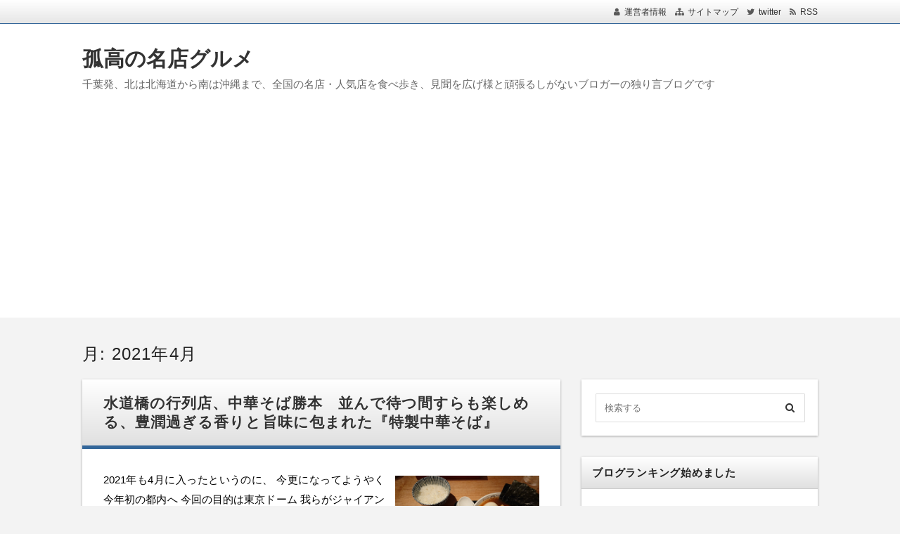

--- FILE ---
content_type: text/html; charset=UTF-8
request_url: https://100meiten.com/date/2021/04/
body_size: 10752
content:
<!DOCTYPE html>
<html dir="ltr" lang="ja" class="no-js no-svg">
<head>
<meta charset="UTF-8" />
<meta http-equiv="X-UA-Compatible" content="IE=edge">
<meta name="viewport" content="width=device-width, initial-scale=1">
  <link rel="stylesheet" href="https://100meiten.com/wp-content/themes/wp-alpha/css/normalize.css" />
<link rel="stylesheet" href="https://100meiten.com/wp-content/themes/wp-alpha/css/basic.css" />
<link rel="stylesheet" href="https://100meiten.com/wp-content/themes/wp-alpha/css/wpbasic.css" />
<link rel="stylesheet" href="https://100meiten.com/wp-content/themes/wp-alpha/style.css" />
<link rel="stylesheet" href="https://100meiten.com/wp-content/themes/wp-alpha/modules/modules.css" />
<link rel="stylesheet" media="screen and (min-width: 769px)" href="https://100meiten.com/wp-content/themes/wp-alpha/skin/luster/skin.css.php" />
<link rel="stylesheet" media="screen and (max-width: 768px)" href="https://100meiten.com/wp-content/themes/wp-alpha/css/mobile.css.php" />
<title>4月, 2021 | 孤高の名店グルメ</title>
	<style>img:is([sizes="auto" i], [sizes^="auto," i]) { contain-intrinsic-size: 3000px 1500px }</style>
	
		<!-- All in One SEO 4.7.7 - aioseo.com -->
	<meta name="robots" content="noindex, max-snippet:-1, max-image-preview:large, max-video-preview:-1" />
	<meta name="google-site-verification" content="7Jg3QHPzLCPlPq2u5B8kK00x7nZyN2RMaYaBVa5CNic" />
	<link rel="canonical" href="https://100meiten.com/date/2021/04/" />
	<meta name="generator" content="All in One SEO (AIOSEO) 4.7.7" />
		<script type="application/ld+json" class="aioseo-schema">
			{"@context":"https:\/\/schema.org","@graph":[{"@type":"BreadcrumbList","@id":"https:\/\/100meiten.com\/date\/2021\/04\/#breadcrumblist","itemListElement":[{"@type":"ListItem","@id":"https:\/\/100meiten.com\/#listItem","position":1,"name":"\u5bb6","item":"https:\/\/100meiten.com\/","nextItem":{"@type":"ListItem","@id":"https:\/\/100meiten.com\/date\/2021\/#listItem","name":"2021"}},{"@type":"ListItem","@id":"https:\/\/100meiten.com\/date\/2021\/#listItem","position":2,"name":"2021","item":"https:\/\/100meiten.com\/date\/2021\/","nextItem":{"@type":"ListItem","@id":"https:\/\/100meiten.com\/date\/2021\/04\/#listItem","name":"4\u6708, 2021"},"previousItem":{"@type":"ListItem","@id":"https:\/\/100meiten.com\/#listItem","name":"\u5bb6"}},{"@type":"ListItem","@id":"https:\/\/100meiten.com\/date\/2021\/04\/#listItem","position":3,"name":"4\u6708, 2021","previousItem":{"@type":"ListItem","@id":"https:\/\/100meiten.com\/date\/2021\/#listItem","name":"2021"}}]},{"@type":"CollectionPage","@id":"https:\/\/100meiten.com\/date\/2021\/04\/#collectionpage","url":"https:\/\/100meiten.com\/date\/2021\/04\/","name":"4\u6708, 2021 | \u5b64\u9ad8\u306e\u540d\u5e97\u30b0\u30eb\u30e1","inLanguage":"ja","isPartOf":{"@id":"https:\/\/100meiten.com\/#website"},"breadcrumb":{"@id":"https:\/\/100meiten.com\/date\/2021\/04\/#breadcrumblist"}},{"@type":"Organization","@id":"https:\/\/100meiten.com\/#organization","name":"\u5b64\u9ad8\u306e\u540d\u5e97\u30b0\u30eb\u30e1","description":"\u5343\u8449\u767a\u3001\u5317\u306f\u5317\u6d77\u9053\u304b\u3089\u5357\u306f\u6c96\u7e04\u307e\u3067\u3001\u5168\u56fd\u306e\u540d\u5e97\u30fb\u4eba\u6c17\u5e97\u3092\u98df\u3079\u6b69\u304d\u3001\u898b\u805e\u3092\u5e83\u3052\u69d8\u3068\u9811\u5f35\u308b\u3057\u304c\u306a\u3044\u30d6\u30ed\u30ac\u30fc\u306e\u72ec\u308a\u8a00\u30d6\u30ed\u30b0\u3067\u3059","url":"https:\/\/100meiten.com\/","sameAs":["https:\/\/www.facebook.com\/kokouno.chibagurumeno.nakanohito","https:\/\/twitter.com\/nyanko00k1","https:\/\/www.instagram.com\/kokou_chiba2\/"]},{"@type":"WebSite","@id":"https:\/\/100meiten.com\/#website","url":"https:\/\/100meiten.com\/","name":"\u5b64\u9ad8\u306e\u540d\u5e97\u30b0\u30eb\u30e1","description":"\u5343\u8449\u767a\u3001\u5317\u306f\u5317\u6d77\u9053\u304b\u3089\u5357\u306f\u6c96\u7e04\u307e\u3067\u3001\u5168\u56fd\u306e\u540d\u5e97\u30fb\u4eba\u6c17\u5e97\u3092\u98df\u3079\u6b69\u304d\u3001\u898b\u805e\u3092\u5e83\u3052\u69d8\u3068\u9811\u5f35\u308b\u3057\u304c\u306a\u3044\u30d6\u30ed\u30ac\u30fc\u306e\u72ec\u308a\u8a00\u30d6\u30ed\u30b0\u3067\u3059","inLanguage":"ja","publisher":{"@id":"https:\/\/100meiten.com\/#organization"}}]}
		</script>
		<!-- All in One SEO -->

<link rel="alternate" type="application/rss+xml" title="孤高の名店グルメ &raquo; フィード" href="https://100meiten.com/feed/" />
<link rel="alternate" type="application/rss+xml" title="孤高の名店グルメ &raquo; コメントフィード" href="https://100meiten.com/comments/feed/" />
<script type="text/javascript" id="wpp-js" src="https://100meiten.com/wp-content/plugins/wordpress-popular-posts/assets/js/wpp.min.js?ver=7.2.0" data-sampling="0" data-sampling-rate="100" data-api-url="https://100meiten.com/wp-json/wordpress-popular-posts" data-post-id="0" data-token="932e913ad6" data-lang="0" data-debug="0"></script>
<script type="text/javascript">
/* <![CDATA[ */
window._wpemojiSettings = {"baseUrl":"https:\/\/s.w.org\/images\/core\/emoji\/15.0.3\/72x72\/","ext":".png","svgUrl":"https:\/\/s.w.org\/images\/core\/emoji\/15.0.3\/svg\/","svgExt":".svg","source":{"concatemoji":"https:\/\/100meiten.com\/wp-includes\/js\/wp-emoji-release.min.js"}};
/*! This file is auto-generated */
!function(i,n){var o,s,e;function c(e){try{var t={supportTests:e,timestamp:(new Date).valueOf()};sessionStorage.setItem(o,JSON.stringify(t))}catch(e){}}function p(e,t,n){e.clearRect(0,0,e.canvas.width,e.canvas.height),e.fillText(t,0,0);var t=new Uint32Array(e.getImageData(0,0,e.canvas.width,e.canvas.height).data),r=(e.clearRect(0,0,e.canvas.width,e.canvas.height),e.fillText(n,0,0),new Uint32Array(e.getImageData(0,0,e.canvas.width,e.canvas.height).data));return t.every(function(e,t){return e===r[t]})}function u(e,t,n){switch(t){case"flag":return n(e,"\ud83c\udff3\ufe0f\u200d\u26a7\ufe0f","\ud83c\udff3\ufe0f\u200b\u26a7\ufe0f")?!1:!n(e,"\ud83c\uddfa\ud83c\uddf3","\ud83c\uddfa\u200b\ud83c\uddf3")&&!n(e,"\ud83c\udff4\udb40\udc67\udb40\udc62\udb40\udc65\udb40\udc6e\udb40\udc67\udb40\udc7f","\ud83c\udff4\u200b\udb40\udc67\u200b\udb40\udc62\u200b\udb40\udc65\u200b\udb40\udc6e\u200b\udb40\udc67\u200b\udb40\udc7f");case"emoji":return!n(e,"\ud83d\udc26\u200d\u2b1b","\ud83d\udc26\u200b\u2b1b")}return!1}function f(e,t,n){var r="undefined"!=typeof WorkerGlobalScope&&self instanceof WorkerGlobalScope?new OffscreenCanvas(300,150):i.createElement("canvas"),a=r.getContext("2d",{willReadFrequently:!0}),o=(a.textBaseline="top",a.font="600 32px Arial",{});return e.forEach(function(e){o[e]=t(a,e,n)}),o}function t(e){var t=i.createElement("script");t.src=e,t.defer=!0,i.head.appendChild(t)}"undefined"!=typeof Promise&&(o="wpEmojiSettingsSupports",s=["flag","emoji"],n.supports={everything:!0,everythingExceptFlag:!0},e=new Promise(function(e){i.addEventListener("DOMContentLoaded",e,{once:!0})}),new Promise(function(t){var n=function(){try{var e=JSON.parse(sessionStorage.getItem(o));if("object"==typeof e&&"number"==typeof e.timestamp&&(new Date).valueOf()<e.timestamp+604800&&"object"==typeof e.supportTests)return e.supportTests}catch(e){}return null}();if(!n){if("undefined"!=typeof Worker&&"undefined"!=typeof OffscreenCanvas&&"undefined"!=typeof URL&&URL.createObjectURL&&"undefined"!=typeof Blob)try{var e="postMessage("+f.toString()+"("+[JSON.stringify(s),u.toString(),p.toString()].join(",")+"));",r=new Blob([e],{type:"text/javascript"}),a=new Worker(URL.createObjectURL(r),{name:"wpTestEmojiSupports"});return void(a.onmessage=function(e){c(n=e.data),a.terminate(),t(n)})}catch(e){}c(n=f(s,u,p))}t(n)}).then(function(e){for(var t in e)n.supports[t]=e[t],n.supports.everything=n.supports.everything&&n.supports[t],"flag"!==t&&(n.supports.everythingExceptFlag=n.supports.everythingExceptFlag&&n.supports[t]);n.supports.everythingExceptFlag=n.supports.everythingExceptFlag&&!n.supports.flag,n.DOMReady=!1,n.readyCallback=function(){n.DOMReady=!0}}).then(function(){return e}).then(function(){var e;n.supports.everything||(n.readyCallback(),(e=n.source||{}).concatemoji?t(e.concatemoji):e.wpemoji&&e.twemoji&&(t(e.twemoji),t(e.wpemoji)))}))}((window,document),window._wpemojiSettings);
/* ]]> */
</script>
<style id='wp-emoji-styles-inline-css' type='text/css'>

	img.wp-smiley, img.emoji {
		display: inline !important;
		border: none !important;
		box-shadow: none !important;
		height: 1em !important;
		width: 1em !important;
		margin: 0 0.07em !important;
		vertical-align: -0.1em !important;
		background: none !important;
		padding: 0 !important;
	}
</style>
<link rel='stylesheet' id='wp-block-library-css' href='https://100meiten.com/wp-includes/css/dist/block-library/style.min.css' type='text/css' media='all' />
<link rel='stylesheet' id='quads-style-css-css' href='https://100meiten.com/wp-content/plugins/quick-adsense-reloaded/includes/gutenberg/dist/blocks.style.build.css' type='text/css' media='all' />
<style id='classic-theme-styles-inline-css' type='text/css'>
/*! This file is auto-generated */
.wp-block-button__link{color:#fff;background-color:#32373c;border-radius:9999px;box-shadow:none;text-decoration:none;padding:calc(.667em + 2px) calc(1.333em + 2px);font-size:1.125em}.wp-block-file__button{background:#32373c;color:#fff;text-decoration:none}
</style>
<style id='global-styles-inline-css' type='text/css'>
:root{--wp--preset--aspect-ratio--square: 1;--wp--preset--aspect-ratio--4-3: 4/3;--wp--preset--aspect-ratio--3-4: 3/4;--wp--preset--aspect-ratio--3-2: 3/2;--wp--preset--aspect-ratio--2-3: 2/3;--wp--preset--aspect-ratio--16-9: 16/9;--wp--preset--aspect-ratio--9-16: 9/16;--wp--preset--color--black: #000000;--wp--preset--color--cyan-bluish-gray: #abb8c3;--wp--preset--color--white: #ffffff;--wp--preset--color--pale-pink: #f78da7;--wp--preset--color--vivid-red: #cf2e2e;--wp--preset--color--luminous-vivid-orange: #ff6900;--wp--preset--color--luminous-vivid-amber: #fcb900;--wp--preset--color--light-green-cyan: #7bdcb5;--wp--preset--color--vivid-green-cyan: #00d084;--wp--preset--color--pale-cyan-blue: #8ed1fc;--wp--preset--color--vivid-cyan-blue: #0693e3;--wp--preset--color--vivid-purple: #9b51e0;--wp--preset--gradient--vivid-cyan-blue-to-vivid-purple: linear-gradient(135deg,rgba(6,147,227,1) 0%,rgb(155,81,224) 100%);--wp--preset--gradient--light-green-cyan-to-vivid-green-cyan: linear-gradient(135deg,rgb(122,220,180) 0%,rgb(0,208,130) 100%);--wp--preset--gradient--luminous-vivid-amber-to-luminous-vivid-orange: linear-gradient(135deg,rgba(252,185,0,1) 0%,rgba(255,105,0,1) 100%);--wp--preset--gradient--luminous-vivid-orange-to-vivid-red: linear-gradient(135deg,rgba(255,105,0,1) 0%,rgb(207,46,46) 100%);--wp--preset--gradient--very-light-gray-to-cyan-bluish-gray: linear-gradient(135deg,rgb(238,238,238) 0%,rgb(169,184,195) 100%);--wp--preset--gradient--cool-to-warm-spectrum: linear-gradient(135deg,rgb(74,234,220) 0%,rgb(151,120,209) 20%,rgb(207,42,186) 40%,rgb(238,44,130) 60%,rgb(251,105,98) 80%,rgb(254,248,76) 100%);--wp--preset--gradient--blush-light-purple: linear-gradient(135deg,rgb(255,206,236) 0%,rgb(152,150,240) 100%);--wp--preset--gradient--blush-bordeaux: linear-gradient(135deg,rgb(254,205,165) 0%,rgb(254,45,45) 50%,rgb(107,0,62) 100%);--wp--preset--gradient--luminous-dusk: linear-gradient(135deg,rgb(255,203,112) 0%,rgb(199,81,192) 50%,rgb(65,88,208) 100%);--wp--preset--gradient--pale-ocean: linear-gradient(135deg,rgb(255,245,203) 0%,rgb(182,227,212) 50%,rgb(51,167,181) 100%);--wp--preset--gradient--electric-grass: linear-gradient(135deg,rgb(202,248,128) 0%,rgb(113,206,126) 100%);--wp--preset--gradient--midnight: linear-gradient(135deg,rgb(2,3,129) 0%,rgb(40,116,252) 100%);--wp--preset--font-size--small: 13px;--wp--preset--font-size--medium: 20px;--wp--preset--font-size--large: 36px;--wp--preset--font-size--x-large: 42px;--wp--preset--spacing--20: 0.44rem;--wp--preset--spacing--30: 0.67rem;--wp--preset--spacing--40: 1rem;--wp--preset--spacing--50: 1.5rem;--wp--preset--spacing--60: 2.25rem;--wp--preset--spacing--70: 3.38rem;--wp--preset--spacing--80: 5.06rem;--wp--preset--shadow--natural: 6px 6px 9px rgba(0, 0, 0, 0.2);--wp--preset--shadow--deep: 12px 12px 50px rgba(0, 0, 0, 0.4);--wp--preset--shadow--sharp: 6px 6px 0px rgba(0, 0, 0, 0.2);--wp--preset--shadow--outlined: 6px 6px 0px -3px rgba(255, 255, 255, 1), 6px 6px rgba(0, 0, 0, 1);--wp--preset--shadow--crisp: 6px 6px 0px rgba(0, 0, 0, 1);}:where(.is-layout-flex){gap: 0.5em;}:where(.is-layout-grid){gap: 0.5em;}body .is-layout-flex{display: flex;}.is-layout-flex{flex-wrap: wrap;align-items: center;}.is-layout-flex > :is(*, div){margin: 0;}body .is-layout-grid{display: grid;}.is-layout-grid > :is(*, div){margin: 0;}:where(.wp-block-columns.is-layout-flex){gap: 2em;}:where(.wp-block-columns.is-layout-grid){gap: 2em;}:where(.wp-block-post-template.is-layout-flex){gap: 1.25em;}:where(.wp-block-post-template.is-layout-grid){gap: 1.25em;}.has-black-color{color: var(--wp--preset--color--black) !important;}.has-cyan-bluish-gray-color{color: var(--wp--preset--color--cyan-bluish-gray) !important;}.has-white-color{color: var(--wp--preset--color--white) !important;}.has-pale-pink-color{color: var(--wp--preset--color--pale-pink) !important;}.has-vivid-red-color{color: var(--wp--preset--color--vivid-red) !important;}.has-luminous-vivid-orange-color{color: var(--wp--preset--color--luminous-vivid-orange) !important;}.has-luminous-vivid-amber-color{color: var(--wp--preset--color--luminous-vivid-amber) !important;}.has-light-green-cyan-color{color: var(--wp--preset--color--light-green-cyan) !important;}.has-vivid-green-cyan-color{color: var(--wp--preset--color--vivid-green-cyan) !important;}.has-pale-cyan-blue-color{color: var(--wp--preset--color--pale-cyan-blue) !important;}.has-vivid-cyan-blue-color{color: var(--wp--preset--color--vivid-cyan-blue) !important;}.has-vivid-purple-color{color: var(--wp--preset--color--vivid-purple) !important;}.has-black-background-color{background-color: var(--wp--preset--color--black) !important;}.has-cyan-bluish-gray-background-color{background-color: var(--wp--preset--color--cyan-bluish-gray) !important;}.has-white-background-color{background-color: var(--wp--preset--color--white) !important;}.has-pale-pink-background-color{background-color: var(--wp--preset--color--pale-pink) !important;}.has-vivid-red-background-color{background-color: var(--wp--preset--color--vivid-red) !important;}.has-luminous-vivid-orange-background-color{background-color: var(--wp--preset--color--luminous-vivid-orange) !important;}.has-luminous-vivid-amber-background-color{background-color: var(--wp--preset--color--luminous-vivid-amber) !important;}.has-light-green-cyan-background-color{background-color: var(--wp--preset--color--light-green-cyan) !important;}.has-vivid-green-cyan-background-color{background-color: var(--wp--preset--color--vivid-green-cyan) !important;}.has-pale-cyan-blue-background-color{background-color: var(--wp--preset--color--pale-cyan-blue) !important;}.has-vivid-cyan-blue-background-color{background-color: var(--wp--preset--color--vivid-cyan-blue) !important;}.has-vivid-purple-background-color{background-color: var(--wp--preset--color--vivid-purple) !important;}.has-black-border-color{border-color: var(--wp--preset--color--black) !important;}.has-cyan-bluish-gray-border-color{border-color: var(--wp--preset--color--cyan-bluish-gray) !important;}.has-white-border-color{border-color: var(--wp--preset--color--white) !important;}.has-pale-pink-border-color{border-color: var(--wp--preset--color--pale-pink) !important;}.has-vivid-red-border-color{border-color: var(--wp--preset--color--vivid-red) !important;}.has-luminous-vivid-orange-border-color{border-color: var(--wp--preset--color--luminous-vivid-orange) !important;}.has-luminous-vivid-amber-border-color{border-color: var(--wp--preset--color--luminous-vivid-amber) !important;}.has-light-green-cyan-border-color{border-color: var(--wp--preset--color--light-green-cyan) !important;}.has-vivid-green-cyan-border-color{border-color: var(--wp--preset--color--vivid-green-cyan) !important;}.has-pale-cyan-blue-border-color{border-color: var(--wp--preset--color--pale-cyan-blue) !important;}.has-vivid-cyan-blue-border-color{border-color: var(--wp--preset--color--vivid-cyan-blue) !important;}.has-vivid-purple-border-color{border-color: var(--wp--preset--color--vivid-purple) !important;}.has-vivid-cyan-blue-to-vivid-purple-gradient-background{background: var(--wp--preset--gradient--vivid-cyan-blue-to-vivid-purple) !important;}.has-light-green-cyan-to-vivid-green-cyan-gradient-background{background: var(--wp--preset--gradient--light-green-cyan-to-vivid-green-cyan) !important;}.has-luminous-vivid-amber-to-luminous-vivid-orange-gradient-background{background: var(--wp--preset--gradient--luminous-vivid-amber-to-luminous-vivid-orange) !important;}.has-luminous-vivid-orange-to-vivid-red-gradient-background{background: var(--wp--preset--gradient--luminous-vivid-orange-to-vivid-red) !important;}.has-very-light-gray-to-cyan-bluish-gray-gradient-background{background: var(--wp--preset--gradient--very-light-gray-to-cyan-bluish-gray) !important;}.has-cool-to-warm-spectrum-gradient-background{background: var(--wp--preset--gradient--cool-to-warm-spectrum) !important;}.has-blush-light-purple-gradient-background{background: var(--wp--preset--gradient--blush-light-purple) !important;}.has-blush-bordeaux-gradient-background{background: var(--wp--preset--gradient--blush-bordeaux) !important;}.has-luminous-dusk-gradient-background{background: var(--wp--preset--gradient--luminous-dusk) !important;}.has-pale-ocean-gradient-background{background: var(--wp--preset--gradient--pale-ocean) !important;}.has-electric-grass-gradient-background{background: var(--wp--preset--gradient--electric-grass) !important;}.has-midnight-gradient-background{background: var(--wp--preset--gradient--midnight) !important;}.has-small-font-size{font-size: var(--wp--preset--font-size--small) !important;}.has-medium-font-size{font-size: var(--wp--preset--font-size--medium) !important;}.has-large-font-size{font-size: var(--wp--preset--font-size--large) !important;}.has-x-large-font-size{font-size: var(--wp--preset--font-size--x-large) !important;}
:where(.wp-block-post-template.is-layout-flex){gap: 1.25em;}:where(.wp-block-post-template.is-layout-grid){gap: 1.25em;}
:where(.wp-block-columns.is-layout-flex){gap: 2em;}:where(.wp-block-columns.is-layout-grid){gap: 2em;}
:root :where(.wp-block-pullquote){font-size: 1.5em;line-height: 1.6;}
</style>
<link rel='stylesheet' id='wordpress-popular-posts-css-css' href='https://100meiten.com/wp-content/plugins/wordpress-popular-posts/assets/css/wpp.css' type='text/css' media='all' />
<link rel='stylesheet' id='font-awesome.min-css' href='https://100meiten.com/wp-content/themes/wp-alpha/css/font-awesome.min.css' type='text/css' media='all' />
<link rel='stylesheet' id='tweak-css' href='https://100meiten.com/wp-content/themes/wp-alpha/css/tweak.css' type='text/css' media='all' />
<link rel='stylesheet' id='alpha-parent-style-css' href='https://100meiten.com/wp-content/themes/wp-alpha/style.css' type='text/css' media='all' />
<link rel='stylesheet' id='alpha-child-style-css' href='https://100meiten.com/wp-content/themes/wp-alpha-child/style.css' type='text/css' media='all' />
<script type="text/javascript" src="https://100meiten.com/wp-includes/js/jquery/jquery.min.js" id="jquery-core-js"></script>
<script type="text/javascript" src="https://100meiten.com/wp-includes/js/jquery/jquery-migrate.min.js" id="jquery-migrate-js"></script>
<link rel="https://api.w.org/" href="https://100meiten.com/wp-json/" /><link rel="EditURI" type="application/rsd+xml" title="RSD" href="https://100meiten.com/xmlrpc.php?rsd" />
<meta name="generator" content="WordPress 6.7.4" />
<script data-ad-client="ca-pub-4456356328165912" async src="https://pagead2.googlesyndication.com/pagead/js/adsbygoogle.js"></script><script>document.cookie = 'quads_browser_width='+screen.width;</script>            <style id="wpp-loading-animation-styles">@-webkit-keyframes bgslide{from{background-position-x:0}to{background-position-x:-200%}}@keyframes bgslide{from{background-position-x:0}to{background-position-x:-200%}}.wpp-widget-block-placeholder,.wpp-shortcode-placeholder{margin:0 auto;width:60px;height:3px;background:#dd3737;background:linear-gradient(90deg,#dd3737 0%,#571313 10%,#dd3737 100%);background-size:200% auto;border-radius:3px;-webkit-animation:bgslide 1s infinite linear;animation:bgslide 1s infinite linear}</style>
            
<!-- BEGIN: WP Social Bookmarking Light HEAD --><script>
    (function (d, s, id) {
        var js, fjs = d.getElementsByTagName(s)[0];
        if (d.getElementById(id)) return;
        js = d.createElement(s);
        js.id = id;
        js.src = "//connect.facebook.net/en_US/sdk.js#xfbml=1&version=v2.7";
        fjs.parentNode.insertBefore(js, fjs);
    }(document, 'script', 'facebook-jssdk'));
</script>
<style type="text/css">.wp_social_bookmarking_light{
    border: 0 !important;
    padding: 10px 0 20px 0 !important;
    margin: 0 !important;
}
.wp_social_bookmarking_light div{
    float: left !important;
    border: 0 !important;
    padding: 0 !important;
    margin: 0 5px 0px 0 !important;
    min-height: 30px !important;
    line-height: 18px !important;
    text-indent: 0 !important;
}
.wp_social_bookmarking_light img{
    border: 0 !important;
    padding: 0;
    margin: 0;
    vertical-align: top !important;
}
.wp_social_bookmarking_light_clear{
    clear: both !important;
}
#fb-root{
    display: none;
}
.wsbl_facebook_like iframe{
    max-width: none !important;
}
.wsbl_pinterest a{
    border: 0px !important;
}
</style>
<!-- END: WP Social Bookmarking Light HEAD -->
</head>
<body class="archive date has-sidebar">
<div id="masthead" class="c2r">

	 

<header class="header header-left" role="banner">
	<nav class="header-navigation" role="navigation">
	<div class="header-navigation-inner l-site">
		<ul>
						<li><a href="https://100meiten.com/89-2/" title="運営者情報" class="icon-profile" >運営者情報</a></li>						<li><a href="https://100meiten.com/sitemap/" title="サイトマップ" class="icon-sitemap" >サイトマップ</a></li>						<li><a href="https://twitter.com/nyanko00k1" title="twitter" class="icon-twitter" target="_blank" >twitter</a></li>									<li><a href="https://100meiten.com/feed/" title="RSSフィード" class="icon-rss" >RSS</a></li>		</ul>
			</div>
	</nav>

	<div class="header-main">
	<div class="header-main-inner l-site">
		
		<div class="header-txt-ad">
			<div class="header-txt">
				<div class="site-title"><a href="https://100meiten.com/" rel="home">孤高の名店グルメ</a></div>				<p class="site-description">千葉発、北は北海道から南は沖縄まで、全国の名店・人気店を食べ歩き、見聞を広げ様と頑張るしがないブロガーの独り言ブログです</p>
			</div>

			<div class="header-ad">
							</div>
		</div>
	</div>
	</div>
</header><!-- #masthead -->

 

 

 
  


	<div class="content-area" id="content-area">
	<div class="content-area-inner l-site">

		<header class="page-header">
			<h1 class="page-title">月: <span>2021年4月</span></h1>		</header><!-- .page-header -->

		<div class="l-main_sidebar-1">

			<div class="main l-main" id="main" role="main">
			<div class="main-inner">

				<div class="category-description"></div>

				<!-- ▽ウィジェットエリア：アーカイブページ メインカラム上 -->
				
				<!-- ▽投稿 -->
								<!-- レイアウト選択 -->

				<!-- リスト型（概要） -->
										<article id="post-1013" class="list-summary post-1013 post type-post status-publish format-standard has-post-thumbnail hentry category-tokyo tag-7 tag-9 tag-11 tag-28 tag-75">
						<header class="entry-header">
							<h2 class="entry-title"><span class="entry-title-inner"><a href="https://100meiten.com/tokyo/1013/" title="水道橋の行列店、中華そば勝本　並んで待つ間すらも楽しめる、豊潤過ぎる香りと旨味に包まれた『特製中華そば』" rel="bookmark">水道橋の行列店、中華そば勝本　並んで待つ間すらも楽しめる、豊潤過ぎる香りと旨味に包まれた『特製中華そば』</a></span></h2>
						</header>
						<div class="entry-content">
																								<a class="entry-img entry-img--right" style="width: " href="https://100meiten.com/tokyo/1013/" title="水道橋の行列店、中華そば勝本　並んで待つ間すらも楽しめる、豊潤過ぎる香りと旨味に包まれた『特製中華そば』" >
										<img width="900" height="520" src="https://100meiten.com/wp-content/uploads/2021/04/DSC_7154-1.jpg" class="attachment-post-thumbnail size-post-thumbnail wp-post-image" alt="" decoding="async" fetchpriority="high" srcset="https://100meiten.com/wp-content/uploads/2021/04/DSC_7154-1.jpg 900w, https://100meiten.com/wp-content/uploads/2021/04/DSC_7154-1-300x173.jpg 300w, https://100meiten.com/wp-content/uploads/2021/04/DSC_7154-1-768x444.jpg 768w" sizes="(max-width: 900px) 100vw, 900px" />									</a>
																						<p>2021年も4月に入ったというのに、
今更になってようやく今年初の都内へ

今回の目的は東京ドーム
我らがジャイアンツ・・・ではなく、

日本復帰登板1戦目となった、田中マー君を目当てに
友人と日ハム×楽天戦の観戦が目的となります

さて、当然ながらドームへ乗り込む前に、こちらも1戦

今回は土曜日ながら、デーゲーム開催となるためランチ訪問を敢行
水道橋駅近隣には、ブクマし</p>
							<span class="more-link"><a href="https://100meiten.com/tokyo/1013/">続きを読む</a></span>
						</div>
						<footer class="entry-meta">
							<span class="entry-meta-item date updated">
								<time datetime="2021-04-18" pubdate>2021年4月18日</time>
															</span>
							<span class="entry-meta-item author"><a href="https://100meiten.com/author/spbank/">spbank</a></span>
							<span class="entry-meta-item category"><a href="https://100meiten.com/category/tokyo/" rel="category tag">東京都</a></span>
						</footer>
					</article>
					
				
				<!-- ▽ウィジェットエリア：アーカイブページ メインカラム下 -->
				
				<!-- ▽ページナビゲーション -->
				
			</div><!-- /.main-inner -->
			</div><!-- /.main -->

		<!-- ▽サイドバー１ -->
		<div class="hide-sidebar">
<div class="subcontents-open-close-button"><i class="fa fa-chevron-circle-down"></i> サブコンテンツ</div>
 

<div class="l-sidebar l-sidebar-1">
<div class="sub sidebar" id="sidebar-1" role="complementary">
<div class="sidebar-inner">
	<aside id="search-2" class="widget widget_search"><form role="search" method="get" id="searchform" class="searchform cf" action="https://100meiten.com/" >
		<input type="search" placeholder="検索する" value="" name="s" id="s" />
		<button type="submit" id="searchsubmit" ><i class="fa fa-search"></i></button>
		</form></aside><aside id="custom_html-2" class="widget_text widget widget_custom_html"><h3 class="widget-title"><span class="widget-title-inner">ブログランキング始めました</span></h3><div class="textwidget custom-html-widget"><br/>
ランキングクリックへのご協力、素直に喜びます
<br/><br/>
<a href="https://gourmet.blogmura.com/zenkokugourmet/ranking/in?p_cid=11081739" target="_blank" ><img src="https://b.blogmura.com/gourmet/zenkokugourmet/88_31.gif" width="88" height="31" border="0" alt="にほんブログ村 グルメブログ 日本全国食べ歩きへ" /></a><br /><a href="https://gourmet.blogmura.com/zenkokugourmet/ranking/in?p_cid=11081739">にほんブログ村</a></div></aside>
<aside id="wpp-2" class="widget popular-posts">

</aside>
<aside id="categories-2" class="widget widget_categories"><h3 class="widget-title"><span class="widget-title-inner">カテゴリー</span></h3>
			<ul>
					<li class="cat-item cat-item-2"><a href="https://100meiten.com/category/hokkaidou/">北海道</a>
</li>
	<li class="cat-item cat-item-37"><a href="https://100meiten.com/category/miyagi/">宮城県</a>
</li>
	<li class="cat-item cat-item-61"><a href="https://100meiten.com/category/fukushima/">福島県</a>
</li>
	<li class="cat-item cat-item-76"><a href="https://100meiten.com/category/ibaraki/">茨城県</a>
</li>
	<li class="cat-item cat-item-62"><a href="https://100meiten.com/category/saitama/">埼玉県</a>
</li>
	<li class="cat-item cat-item-3"><a href="https://100meiten.com/category/tokyo/">東京都</a>
</li>
	<li class="cat-item cat-item-67"><a href="https://100meiten.com/category/ishikawa/">石川県</a>
</li>
	<li class="cat-item cat-item-47"><a href="https://100meiten.com/category/aichi/">愛知県</a>
</li>
	<li class="cat-item cat-item-18"><a href="https://100meiten.com/category/osaka/">大阪府</a>
</li>
	<li class="cat-item cat-item-45"><a href="https://100meiten.com/category/okayama/">岡山県</a>
</li>
	<li class="cat-item cat-item-43"><a href="https://100meiten.com/category/fukuoka/">福岡県</a>
</li>
			</ul>

			</aside>
		<aside id="recent-posts-2" class="widget widget_recent_entries">
		<h3 class="widget-title"><span class="widget-title-inner">最近の投稿</span></h3>
		<ul>
											<li>
					<a href="https://100meiten.com/tokyo/2563/">渋谷の人気うどん店、やしま 円山町店で頂く揚げ玉キムチカルビしょうゆうどん</a>
									</li>
											<li>
					<a href="https://100meiten.com/tokyo/2528/">渋谷、スプーンで食べるハンバーグ まーさんの家の30食限定 石垣牛ハンバーグ</a>
									</li>
											<li>
					<a href="https://100meiten.com/tokyo/2543/">渋谷・背脂ラーメン チャッチャ亭にて頂く、冷やし背脂まぜそば</a>
									</li>
											<li>
					<a href="https://100meiten.com/tokyo/2506/">渋谷スペイン坂に3月オープン、俺の豚骨 渋谷店　泡系スープの贅沢泡豚骨を食べてみた</a>
									</li>
											<li>
					<a href="https://100meiten.com/tokyo/2452/">渋谷スペイン坂に昨年末オープンのオムサコライスで頂く、のりサコライス</a>
									</li>
					</ul>

		</aside><aside id="archives-2" class="widget widget_archive"><h3 class="widget-title"><span class="widget-title-inner">アーカイブ</span></h3>
			<ul>
					<li><a href='https://100meiten.com/date/2024/12/'>2024年12月</a></li>
	<li><a href='https://100meiten.com/date/2024/11/'>2024年11月</a></li>
	<li><a href='https://100meiten.com/date/2024/07/'>2024年7月</a></li>
	<li><a href='https://100meiten.com/date/2024/05/'>2024年5月</a></li>
	<li><a href='https://100meiten.com/date/2024/04/'>2024年4月</a></li>
	<li><a href='https://100meiten.com/date/2024/01/'>2024年1月</a></li>
	<li><a href='https://100meiten.com/date/2023/11/'>2023年11月</a></li>
	<li><a href='https://100meiten.com/date/2023/10/'>2023年10月</a></li>
	<li><a href='https://100meiten.com/date/2023/08/'>2023年8月</a></li>
	<li><a href='https://100meiten.com/date/2023/07/'>2023年7月</a></li>
	<li><a href='https://100meiten.com/date/2023/06/'>2023年6月</a></li>
	<li><a href='https://100meiten.com/date/2023/05/'>2023年5月</a></li>
	<li><a href='https://100meiten.com/date/2023/04/'>2023年4月</a></li>
	<li><a href='https://100meiten.com/date/2023/03/'>2023年3月</a></li>
	<li><a href='https://100meiten.com/date/2023/02/'>2023年2月</a></li>
	<li><a href='https://100meiten.com/date/2023/01/'>2023年1月</a></li>
	<li><a href='https://100meiten.com/date/2022/10/'>2022年10月</a></li>
	<li><a href='https://100meiten.com/date/2022/08/'>2022年8月</a></li>
	<li><a href='https://100meiten.com/date/2022/07/'>2022年7月</a></li>
	<li><a href='https://100meiten.com/date/2022/06/'>2022年6月</a></li>
	<li><a href='https://100meiten.com/date/2022/04/'>2022年4月</a></li>
	<li><a href='https://100meiten.com/date/2021/12/'>2021年12月</a></li>
	<li><a href='https://100meiten.com/date/2021/10/'>2021年10月</a></li>
	<li><a href='https://100meiten.com/date/2021/07/'>2021年7月</a></li>
	<li><a href='https://100meiten.com/date/2021/06/'>2021年6月</a></li>
	<li><a href='https://100meiten.com/date/2021/04/' aria-current="page">2021年4月</a></li>
	<li><a href='https://100meiten.com/date/2021/01/'>2021年1月</a></li>
	<li><a href='https://100meiten.com/date/2020/12/'>2020年12月</a></li>
	<li><a href='https://100meiten.com/date/2020/11/'>2020年11月</a></li>
	<li><a href='https://100meiten.com/date/2020/10/'>2020年10月</a></li>
	<li><a href='https://100meiten.com/date/2020/09/'>2020年9月</a></li>
	<li><a href='https://100meiten.com/date/2020/08/'>2020年8月</a></li>
	<li><a href='https://100meiten.com/date/2020/07/'>2020年7月</a></li>
	<li><a href='https://100meiten.com/date/2020/03/'>2020年3月</a></li>
	<li><a href='https://100meiten.com/date/2020/02/'>2020年2月</a></li>
	<li><a href='https://100meiten.com/date/2020/01/'>2020年1月</a></li>
	<li><a href='https://100meiten.com/date/2019/12/'>2019年12月</a></li>
	<li><a href='https://100meiten.com/date/2019/11/'>2019年11月</a></li>
	<li><a href='https://100meiten.com/date/2019/10/'>2019年10月</a></li>
	<li><a href='https://100meiten.com/date/2019/09/'>2019年9月</a></li>
	<li><a href='https://100meiten.com/date/2019/08/'>2019年8月</a></li>
	<li><a href='https://100meiten.com/date/2019/07/'>2019年7月</a></li>
	<li><a href='https://100meiten.com/date/2019/06/'>2019年6月</a></li>
			</ul>

			</aside></div><!-- /.sidebar-inner -->
</div><!-- /.sidebar -->
</div><!-- /l-sidebar-1 -->

</div>
 

		</div><!-- /.l-main_sidebar-1 -->

	<!-- ▽サイドバー２ -->
	<div class="hide-sidebar">
 

<div class="l-sidebar l-sidebar-2">
<div class="sub sidebar" id="sidebar-2" role="complementary">
<div class="sidebar-inner">
		
	<!-- ▽ウィジェットエリア：スクロール追尾 -->
	</div><!-- /.sidebar-inner -->
</div><!-- /.sidebar -->
</div><!-- /l-sidebar-2 -->

</div>
 

	</div><!-- /.content-area-inner -->
	</div><!-- /.content-area -->

		<!-- ▼フッター -->
	<footer id="colophon" class="footer" role="contentinfo">

		<!-- ▼フッターメニュー -->
		<div class="fat-footer sub" id="fat-footer">
		<div class="fat-footer-inner l-site">

			<div class="fat-footer1">
				<div class="fat-footer1-inner">
									</div>
			</div>

			<div class="fat-footer2">
				<div class="fat-footer2-inner">
									</div>
			</div>

			<div class="fat-footer3">
				<div class="fat-footer3-inner">
									</div>
			</div>

		</div><!-- /.fat-footer-inner -->
		</div><!-- /.fat-footer -->
		<!-- ▲フッターメニュー -->

		<!-- ▼コピーライト／フッターナビゲーヨン -->
		<div class="site-info-footer-navigation">
		<div class="site-info-footer-navigation-inner l-site">
			<div class="site-info">Copyright &copy;2026&nbsp;孤高の名店グルメ&nbsp;All Rights Reserved.</div>

			<nav class="footer-navigation" role="navigation">
							</nav>
		</div><!-- /.site-info-footer-navigation-inner -->
		</div><!-- /.site-info-footer-navigation -->
		<!-- ▲コピーライト／フッターナビゲーヨン -->

	</footer><!-- /.footer -->
	<!-- ▲フッター -->

	<div class="back-to-top" id="page-top"><a href="#masthead" id="move-page-top">このページの先頭へ</a></div>

</div><!-- /#page -->

<link rel="stylesheet" href="https://100meiten.com/wp-content/themes/wp-alpha/shortcodes_bc/shortcodes_bc_css.php" />
<script type="application/ld+json">{"@context":"https:\/\/schema.org"}</script>
<!-- BEGIN: WP Social Bookmarking Light FOOTER -->    <script>!function(d,s,id){var js,fjs=d.getElementsByTagName(s)[0],p=/^http:/.test(d.location)?'http':'https';if(!d.getElementById(id)){js=d.createElement(s);js.id=id;js.src=p+'://platform.twitter.com/widgets.js';fjs.parentNode.insertBefore(js,fjs);}}(document, 'script', 'twitter-wjs');</script><!-- END: WP Social Bookmarking Light FOOTER -->
<script type="text/javascript" src="https://100meiten.com/wp-content/themes/wp-alpha/js/jquery.exflexfixed-0.3.0.js" id="exflexfixed-js"></script>
<script type="text/javascript" src="https://100meiten.com/wp-content/themes/wp-alpha/js/function.js" id="function-js"></script>
<script type="text/javascript" src="https://100meiten.com/wp-content/plugins/quick-adsense-reloaded/assets/js/ads.js" id="quads-ads-js"></script>

</body>
</html>


--- FILE ---
content_type: text/html; charset=utf-8
request_url: https://www.google.com/recaptcha/api2/aframe
body_size: 266
content:
<!DOCTYPE HTML><html><head><meta http-equiv="content-type" content="text/html; charset=UTF-8"></head><body><script nonce="rnRw8DUTcpkudkIComWE_Q">/** Anti-fraud and anti-abuse applications only. See google.com/recaptcha */ try{var clients={'sodar':'https://pagead2.googlesyndication.com/pagead/sodar?'};window.addEventListener("message",function(a){try{if(a.source===window.parent){var b=JSON.parse(a.data);var c=clients[b['id']];if(c){var d=document.createElement('img');d.src=c+b['params']+'&rc='+(localStorage.getItem("rc::a")?sessionStorage.getItem("rc::b"):"");window.document.body.appendChild(d);sessionStorage.setItem("rc::e",parseInt(sessionStorage.getItem("rc::e")||0)+1);localStorage.setItem("rc::h",'1768954144218');}}}catch(b){}});window.parent.postMessage("_grecaptcha_ready", "*");}catch(b){}</script></body></html>

--- FILE ---
content_type: text/css;charset=UTF-8
request_url: https://100meiten.com/wp-content/themes/wp-alpha/shortcodes_bc/shortcodes_bc_css.php
body_size: 7687
content:
@charset "utf-8";


/* ==========================================================================

	 Shortcode CSS for Backward Compatibility

	 ========================================================================== */


/* ==========================================================================
	 タイトル付き囲み
	 ========================================================================== */

.titled_box {
	margin: 0 0 20px;
	padding: 15px 20px;
	border: 1px solid #ccc;
	background: #fff;
	color: #333;
	text-align: left;
	font-size: 14px;
	font-size: 1.4rem;
	line-height: 1.75;
}

.sub .titled_box {
	padding: 10px;
	font-size: 12px;
	font-size: 1.2rem;
}

/* 見出し */

.box-title {
	margin: -15px -20px 15px !important;
	padding: 10px 15px;
	border-bottom: 1px solid #ccc;
	text-align: left;
	font-size: 14px;
	font-size: 1.4rem;
	line-height: 1.3;
}

.sub .box-title {
	margin: -7px -10px 7px;
	padding: 7px 10px;
	font-size: 12px;
	font-size: 1.2rem;
}

/* 見出し・白 */

.box-title-white {
	background: #fff url("img_bc/bg-bh-w-trans.png") repeat-x center bottom;
	color: #333;
	text-shadow: 0 1px 0 #fff ;
}

/* 見出し・黒 */

.box-title-black {
	background: #666 url("img_bc/bg-bh-b-trans.png") repeat-x center bottom;
	color: #fff;
	text-shadow: 0 -1px 0 rgba(0, 0, 0, .75) ;
}

/* 見出し・色 */

.box-title-option {
	background: #369 url("img_bc/bg-bh-c-trans.png") repeat-x center bottom;
	color: #fff;
	text-shadow: 0 -1px 0 rgba(0, 0, 0, .75) ;
}


/* ==========================================================================
	 カラー囲み
	 ========================================================================== */

.colored_box {
	margin: 0 auto 20px;
	padding: 15px 20px;
	text-align: left;
	font-size: 14px;
	font-size: 1.4rem;
}

.sub .colored_box {
	margin: 0 auto 10px;
	padding: 10px;
	font-size: 12px;
	font-size: 1.2rem;
}

.colored_box > *:first-child {
	margin-top: 0 !important;
}

.colored_box > *:last-child {
	margin-bottom: 0 !important;
}

/* 丸 */

.box-r {
	border-radius: 5px;
	/*IE6 IE7 IE8 */
	behavior: url("https://100meiten.com/wp-content/themes/wp-alpha/PIE.htc");
	position: relative;
	zoom: 1;
}

/* 普通の色 */

.box-green  { border: 1px solid #096; }
.box-blue   { border: 1px solid #369; }
.box-gray   { border: 1px solid #666; }
.box-purple { border: 1px solid #936; }
.box-red    { border: 1px solid #c33; }
.box-yellow { border: 1px solid #f90; }

/* 薄い色 */

.box-green-lt  { border: 3px solid #ABDDCD; }
.box-blue-lt   { border: 3px solid #BCCDDD; }
.box-gray-lt   { border: 3px solid #CDCDCD; }
.box-purple-lt { border: 3px solid #DDBCCD; }
.box-red-lt    { border: 3px solid #EEBCBC; }
.box-yellow-lt { border: 3px solid #FFDDAB; }

/* オプション色 */

.box-option { border: 1px solid #369; }


/* ==========================================================================
	 カラー囲み（２カラム）
	 ========================================================================== */

.colored_box_2 {
	display: table;
	margin: 0 auto 20px;
	text-align: left;
	font-size: 14px;
	font-size: 1.4rem;
}

.sub .colored_box_2 {
	margin: 0 auto 10px;
	font-size: 12px;
	font-size: 1.2rem;
}

.colored_box_2 > *:first-child {
	margin-top: 0 !important;
}

.colored_box_2 > *:last-child {
	margin-bottom: 0 !important;
}

.cb2l, 
.cb2r {
	display: table-cell;
	padding: 15px 20px;
	width: 49%;
	text-align: left;
}

.sub .cb2l, 
.sub .cb2r {
	padding: 7px 10px;
}

.cb2c {
	display: table-cell;
}

.cb2c span {
	display: block;
	width: 15px !important;
}


/* ==========================================================================
	 カラー背景
	 ========================================================================== */

.colored_bg {
	position: relative;
	margin: 0 auto 20px;
	padding: 15px 20px;
	text-align: left;
	font-size: 14px;
	font-size: 1.4rem;
}

.sub .colored_bg {
	position: relative;
	margin: 0 auto 10px;
	padding: 10px;
	text-align: left;
	font-size: 12px;
	font-size: 1.2rem;
}

.colored_bg *:first-child {
	margin-top: 0 !important;
}

.colored_bg *:last-child {
	margin-bottom: 0 !important;
}

/* 丸 */

.bg-r {
	border-radius: 5px;
	/*IE6 IE7 IE8 */
	behavior: url("https://100meiten.com/wp-content/themes/wp-alpha/PIE.htc");
	position: relative;
	zoom: 1;
}

/* 普通の色 */

.bg-green  { color: #fff; text-shadow: 0 -1px 1px rgba(0, 0, 0, 0.5) ; background: #096 url("img/texture1-trans.png") repeat-x center bottom; }
.bg-blue   { color: #fff; text-shadow: 0 -1px 1px rgba(0, 0, 0, 0.5) ; background: #369 url("img/texture1-trans.png") repeat-x center bottom; }
.bg-gray   { color: #fff; text-shadow: 0 -1px 1px rgba(0, 0, 0, 0.5) ; background: #666 url("img/texture1-trans.png") repeat-x center bottom; }
.bg-purple { color: #fff; text-shadow: 0 -1px 1px rgba(0, 0, 0, 0.5) ; background: #936 url("img/texture1-trans.png") repeat-x center bottom; }
.bg-red    { color: #fff; text-shadow: 0 -1px 1px rgba(0, 0, 0, 0.5) ; background: #c33 url("img/texture1-trans.png") repeat-x center bottom; }
.bg-yellow { color: #fff; text-shadow: 0 -1px 1px rgba(0, 0, 0, 0.5) ; background: #f90 url("img/texture1-trans.png") repeat-x center bottom; }

/* 薄い色 */

.bg-green-lt  { color: #222; text-shadow: 0 1px 0 rgba(255, 255, 255, 1) ; background: #e5f5ef; border: 3px solid #abddcd; }
.bg-blue-lt   { color: #222; text-shadow: 0 1px 0 rgba(255, 255, 255, 1) ; background: #eaeff5; border: 3px solid #bccddd; }
.bg-gray-lt   { color: #222; text-shadow: 0 1px 0 rgba(255, 255, 255, 1) ; background: #efefef; border: 3px solid #cdcdcd; }
.bg-purple-lt { color: #222; text-shadow: 0 1px 0 rgba(255, 255, 255, 1) ; background: #f5eaef; border: 3px solid #ddbccd; }
.bg-red-lt    { color: #222; text-shadow: 0 1px 0 rgba(255, 255, 255, 1) ; background: #faeaea; border: 3px solid #eebcbc; }
.bg-yellow-lt { color: #222; text-shadow: 0 1px 0 rgba(255, 255, 255, 1) ; background: #fff5e5; border: 3px solid #ffddab; }

/* オプション色 */

.bg-option    {color: #fff; text-shadow: 0 -1px 0 rgba(0, 0, 0, 0.5) ; background: #369 url(img/texture1-trans.png) repeat-x center bottom;}


/* ==========================================================================
	 ボタン
	 ========================================================================== */

/* 大（横幅いっぱい） */

.btn_l {
	display: block;
	margin: 0 20px 20px;
	padding: 18px 20px 16px;
	color: #fff !important;
	text-align: center;
	text-decoration: none !important;
	text-shadow: 0 1px 2px rgba(0, 0, 0, 0.66);
	letter-spacing: 1px;
	font-size: 18px;
	font-size: 1.8rem;
	line-height: 1;
}

.btn_l:before {
	content: url("img_bc/btn-img.png");
	vertical-align: -4px;
	margin-right: 5px;
}

.btn_l:active {
	position: relative;
	top: 1px;
	box-shadow: 0 2px 4px rgba(000,000,000,0.5) inset;
}

/* 小（文字数の幅に合わせる） */

.btn_s {
	display: inline-block;
	margin: 0 0 20px;
	padding: 0.9em 1.8em;
	color: #fff !important;
	text-align: center;
	text-decoration: none !important;
	text-shadow: 0 1px 2px rgba(0, 0, 0, 0.66);
	font-size: 15px;
	font-size: 1.5rem;
	line-height: 1;
}

.btn_s:active {
	position: relative;
	top: 1px;
	box-shadow: 0 2px 4px rgba(000,000,000,0.5) inset;
}

/* 角・丸 */

.btn-r {
	border-radius: 5px;
	/*IE6 IE7 IE8 */
	behavior: url("https://100meiten.com/wp-content/themes/wp-alpha/PIE.htc");
	position: relative;
	zoom: 1;
}

/* 色・赤 */

.btn-red {
	border: 1px solid #c00;
	background: #c00 url("img_bc/bg-btn.png") repeat-x left center;
	box-shadow: 0 1px 2px rgba(0, 0, 0, 0.3), 0 1px 0 #c00, 0 2px 3px rgba(0, 0, 0, 0.33);
}

/* 色・青 */

.btn-blue {
	border: 1px solid #369;
	background: #369 url("img_bc/bg-btn.png") repeat-x left center;
	box-shadow: 0 1px 2px rgba(0, 0, 0, 0.3), 0 1px 0 #369, 0 2px 3px rgba(0, 0, 0, 0.33);
}

/* 色・緑 */

.btn-green {
	border: 1px solid #7EA835;
	background: #7EA835 url("img_bc/bg-btn.png") repeat-x left center;
	box-shadow: 0 1px 2px rgba(0, 0, 0, 0.3), 0 1px 0 #7EA835, 0 2px 3px rgba(0, 0, 0, 0.33);
}

/* 色・オレンジ */

.btn-orange {
	border: 1px solid #CF7616;
	background: #CF7616 url("img_bc/bg-btn.png") repeat-x left center;
	box-shadow: 0 1px 2px rgba(0, 0, 0, 0.3), 0 1px 0 #CF7616, 0 2px 3px rgba(0, 0, 0, 0.33);
}

/* 色・黒 */

.btn-black {
	border: 1px solid #000;
	background: #000 url("img_bc/bg-btn.png") repeat-x left center;
	box-shadow: 0 1px 2px rgba(0, 0, 0, 0.3), 0 1px 0 black, 0 2px 3px rgba(0, 0, 0, 0.33);
}

/* 色・オプションカラー */

.btn-option {
	border: 1px solid #369;
	background: #369 url("img_bc/bg-btn.png") repeat-x left center;
	box-shadow: 0 1px 2px rgba(0, 0, 0, 0.3), 0 1px 0 #369, 0 2px 3px rgba(0, 0, 0, 0.33);
}

.btn-red:hover, .btn-blue:hover, .btn-green:hover, .btn-orange:hover, .btn-black:hover, .btn-option:hover {
	background-image: url("img_bc/bg-btn-hover.png");
}


/* ==========================================================================
	 アイコン表示
	 ========================================================================== */

.sc-icon {
	vertical-align: middle;
	margin: 0 .5em;
	line-height: 1.75;
}


/* ==========================================================================
	 よくある質問
	 ========================================================================== */

.faq_q {
	padding: 1em 1em 1em 45px;
	border-width: 1px;
	border-style: solid;
	border-color: #ccc;
	border-radius: 5px 5px 0 0;
	color: #222;
	text-align: left;
	font-weight: bold;
	font-size: 14px;
	font-size: 1.4rem;
}

.faq-g  { background: #e6e6e6 url("img_bc/qa-q-g.png")  no-repeat 1em 1em; }
.faq-b  { background: #e6e6e6 url("img_bc/qa-q-b.png")  no-repeat 1em 1em; }
.faq-gr { background: #e6e6e6 url("img_bc/qa-q-gr.png") no-repeat 1em 1em; }
.faq-r  { background: #e6e6e6 url("img_bc/qa-q-r.png")  no-repeat 1em 1em; }
.faq-o  { background: #e6e6e6 url("img_bc/qa-q-o.png")  no-repeat 1em 1em; }
.faq-p  { background: #e6e6e6 url("img_bc/qa-q-p.png")  no-repeat 1em 1em; }

.faq_a  {
	margin: 0 auto 2em;
	padding: 1em 1em 1em 45px;
	border-width: 0 1px 1px;
	border-style: solid;
	border-color: #ccc;
	border-radius: 0 0 5px 5px;
	background: #f3f3f3 url("img_bc/qa-a.png") no-repeat 1em 1em;
	color: #333;
	text-align: left;
	font-size: 14px;
	font-size: 1.4rem;
}


/* ==========================================================================
	 チェックリスト
	 ========================================================================== */

.check-list ul {
	list-style-type: none !important;
	margin: 0 0 21px 1em !important;
}

.check-list ul li {
	margin: 0 0 0.5em !important;
	padding: 0 0 0 25px !important;
}

.cl-check1-b  li { background: url("img_bc/icon-check1-b.png")  no-repeat 0 3px; }
.cl-check1-g  li { background: url("img_bc/icon-check1-g.png")  no-repeat 0 3px; }
.cl-check1-gr li { background: url("img_bc/icon-check1-gr.png") no-repeat 0 3px; }
.cl-check1-o  li { background: url("img_bc/icon-check1-o.png")  no-repeat 0 3px; }
.cl-check1-p  li { background: url("img_bc/icon-check1-p.png")  no-repeat 0 3px; }
.cl-check1-r  li { background: url("img_bc/icon-check1-r.png")  no-repeat 0 3px; }
.cl-check2-b  li { background: url("img_bc/icon-check2-b.png")  no-repeat 0 3px; }
.cl-check2-g  li { background: url("img_bc/icon-check2-g.png")  no-repeat 0 3px; }
.cl-check2-gr li { background: url("img_bc/icon-check2-gr.png") no-repeat 0 3px; }
.cl-check2-o  li { background: url("img_bc/icon-check2-o.png")  no-repeat 0 3px; }
.cl-check2-p  li { background: url("img_bc/icon-check2-p.png")  no-repeat 0 3px; }
.cl-check2-r  li { background: url("img_bc/icon-check2-r.png")  no-repeat 0 3px; }
.cl-check3-b  li { background: url("img_bc/icon-check3-b.png")  no-repeat 0 3px; }
.cl-check3-g  li { background: url("img_bc/icon-check3-g.png")  no-repeat 0 3px; }
.cl-check3-gr li { background: url("img_bc/icon-check3-gr.png") no-repeat 0 3px; }
.cl-check3-o  li { background: url("img_bc/icon-check3-o.png")  no-repeat 0 3px; }
.cl-check3-p  li { background: url("img_bc/icon-check3-p.png")  no-repeat 0 3px; }
.cl-check3-r  li { background: url("img_bc/icon-check3-r.png")  no-repeat 0 3px; }


/* ==========================================================================
	 カラム
	 ========================================================================== */

/* ２カラム */

.col2-c1, 
.col2-c2 {
	float: left;
	display: inline;
	position: relative;
	width: 50%;
	text-align: left;
}

/* ３カラム */

.col3-c1, 
.col3-c2, 
.col3-c3 {
	float: left;
	display: inline;
	position: relative;
	width: 33.333333333%;
	text-align: left;
}

.col3-c1 .inner {
	margin-right: 10px;
}

.col3-c2 .inner {
	margin-left: 5px;
	margin-right: 5px;
}

.col3-c3 .inner {
	margin-left: 10px;
}

/* ４カラム */

.col4-c1, 
.col4-c2, 
.col4-c3, 
.col4-c4 {
	float: left;
	display: inline;
	position: relative;
	width: 25%;
	text-align: left;
}

.col4-c1 .inner {
	margin-right: 10px;
}

.col4-c2 .inner {
	margin-left: 5px;
	margin-right: 5px;
}

.col4-c3 .inner {
	margin-left: 5px;
	margin-right: 5px;
}

.col4-c4 .inner {
	margin-left: 10px;
}


/* ==========================================================================
	 右寄せリンク
	 ========================================================================== */

.right-link {
	text-align: right !important;
	font-size: 14px;
	font-size: 1.4rem;
}

.right-link a {
	padding: 1px 0 5px 21px;
}

.rl-arrow1-b  a { background: url("img_bc/icon-arrow1-b-s.png")  no-repeat; }
.rl-arrow1-g  a { background: url("img_bc/icon-arrow1-g-s.png")  no-repeat; }
.rl-arrow1-gr a { background: url("img_bc/icon-arrow1-gr-s.png") no-repeat; }
.rl-arrow1-o  a { background: url("img_bc/icon-arrow1-o-s.png")  no-repeat; }
.rl-arrow1-p  a { background: url("img_bc/icon-arrow1-p-s.png")  no-repeat; }
.rl-arrow1-r  a { background: url("img_bc/icon-arrow1-r-s.png")  no-repeat; }
.rl-arrow2-b  a { background: url("img_bc/icon-arrow2-b-s.png")  no-repeat; }
.rl-arrow2-g  a { background: url("img_bc/icon-arrow2-g-s.png")  no-repeat; }
.rl-arrow2-gr a { background: url("img_bc/icon-arrow2-gr-s.png") no-repeat; }
.rl-arrow2-o  a { background: url("img_bc/icon-arrow2-o-s.png")  no-repeat; }
.rl-arrow2-p  a { background: url("img_bc/icon-arrow2-p-s.png")  no-repeat; }
.rl-arrow2-r  a { background: url("img_bc/icon-arrow2-r-s.png")  no-repeat; }
.rl-arrow3-b  a { background: url("img_bc/icon-arrow3-b-s.png")  no-repeat; }
.rl-arrow3-g  a { background: url("img_bc/icon-arrow3-g-s.png")  no-repeat; }
.rl-arrow3-gr a { background: url("img_bc/icon-arrow3-gr-s.png") no-repeat; }
.rl-arrow3-o  a { background: url("img_bc/icon-arrow3-o-s.png")  no-repeat; }
.rl-arrow3-p  a { background: url("img_bc/icon-arrow3-p-s.png")  no-repeat; }
.rl-arrow3-r  a { background: url("img_bc/icon-arrow3-r-s.png")  no-repeat; }


/* ==========================================================================
	 区切り線
	 ========================================================================== */

.horizontal-line {
	margin: 5px auto;
}

.solid  { border-top-style: solid; }
.dotted { border-top-style: dotted; }
.dashed { border-top-style: dashed; }
.double { border-top-style: double; }

.w1 { border-top-width: 1px; }
.w2 { border-top-width: 2px; }
.w3 { border-top-width: 3px; }
.w4 { border-top-width: 4px; }
.w5 { border-top-width: 5px; }

.hl-green  { border-top-color: #096; }
.hl-blue   { border-top-color: #369; }
.hl-gray   { border-top-color: #666; }
.hl-purple { border-top-color: #936; }
.hl-red    { border-top-color: #c33; }
.hl-yellow { border-top-color: #f90; }
.hl-option { border-top-color: #369; }

.hl-green-lt  { border-top-color: #abddcd; }
.hl-blue-lt   { border-top-color: #bccddd; }
.hl-gray-lt   { border-top-color: #cdcdcd; }
.hl-purple-lt { border-top-color: #ddbccd; }
.hl-red-lt    { border-top-color: #eebcbc; }
.hl-yellow-lt { border-top-color: #ffddab; }


/* ==========================================================================
	 飾り背景
	 ========================================================================== */

[class^="bg-deco-"] {
	clear: both;
	font-size: 14px;
	font-size: 1.4rem;
	line-height: 1.75;
}

.sub [class^="bg-deco-"] {
	font-size: 12px;
	font-size: 1.2rem;
	line-height: 1.5;
}

[class^="bg-deco-"] > *:first-child {
	margin-top: 0 !important;
}

[class^="bg-deco-"] > *:last-child {
	margin-bottom: 0 !important;
}

/* メタル1 */

.bg-deco-metal1 {
	text-align: left;
	color: #222 !important;
	margin: 0 auto 20px;
	padding: 30px 35px 30px;
	border-style: solid;
	border-width: 2px;
	border-color: #fff #999 #666;
	border-radius: 10px;
	background: 
		url("img_bc/bg-metal1-2.png") no-repeat left   top,
		url("img_bc/bg-metal1-2.png") no-repeat right  top,
		url("img_bc/bg-metal1-2.png") no-repeat left   bottom,
		url("img_bc/bg-metal1-2.png") no-repeat right  bottom, 
		url("img_bc/bg-metal1-1.png") repeat    center center;
	text-shadow: 0 1px 0 rgba(255, 255, 255, 0.75);
	box-shadow: 0 2px 6px rgba(0, 0, 0, 0.5);
	/*IE6 IE7 IE8 */
	behavior: url("https://100meiten.com/wp-content/themes/wp-alpha/PIE.htc");
	position: relative;
	zoom: 1;
	-pie-background: 
		url("https://100meiten.com/wp-content/themes/wp-alpha/img_bc/bg-metal1-2.png") no-repeat left   top,
		url("https://100meiten.com/wp-content/themes/wp-alpha/img_bc/bg-metal1-2.png") no-repeat right  top,
		url("https://100meiten.com/wp-content/themes/wp-alpha/img_bc/bg-metal1-2.png") no-repeat left   bottom,
		url("https://100meiten.com/wp-content/themes/wp-alpha/img_bc/bg-metal1-2.png") no-repeat right  bottom, 
		url("https://100meiten.com/wp-content/themes/wp-alpha/img_bc/bg-metal1-1.png") repeat    center center;
}

.bg-deco-metal1 h1, 
.bg-deco-metal1 h2, 
.bg-deco-metal1 h3, 
.bg-deco-metal1 h4, 
.bg-deco-metal1 h5, 
.bg-deco-metal1 h6, 
.bg-deco-metal1 p {
	color: #222 !important;
	text-shadow: none !important;
}

/* メタル2 */

.bg-deco-metal2 {
	text-align: left;
	color: #fff !important;
	text-shadow: 0 1px 0 rgba(0, 0, 0, 1) !important;
	margin: 0 auto 20px;
	padding: 30px 35px 30px;
	border-style: solid;
	border-width: 2px;
	border-color: #666 #333 #000;
	border-radius: 10px;
	background: 
		url("img_bc/bg-metal2-2.png") no-repeat left   top,
		url("img_bc/bg-metal2-2.png") no-repeat right  top,
		url("img_bc/bg-metal2-2.png") no-repeat left   bottom,
		url("img_bc/bg-metal2-2.png") no-repeat right  bottom, 
		url("img_bc/bg-metal2-1.png") repeat    center center;
	text-shadow: 0 1px 0 rgba(255, 255, 255, 0.75);
	box-shadow: 0 2px 6px rgba(0, 0, 0, 0.5);
	/*IE6 IE7 IE8 */
	behavior: url("https://100meiten.com/wp-content/themes/wp-alpha/PIE.htc");
	position: relative;
	zoom: 1;
	-pie-background: 
		url("https://100meiten.com/wp-content/themes/wp-alpha/img_bc/bg-metal2-2.png") no-repeat left   top,
		url("https://100meiten.com/wp-content/themes/wp-alpha/img_bc/bg-metal2-2.png") no-repeat right  top,
		url("https://100meiten.com/wp-content/themes/wp-alpha/img_bc/bg-metal2-2.png") no-repeat left   bottom,
		url("https://100meiten.com/wp-content/themes/wp-alpha/img_bc/bg-metal2-2.png") no-repeat right  bottom, 
		url("https://100meiten.com/wp-content/themes/wp-alpha/img_bc/bg-metal2-1.png") repeat    center center;
}

.bg-deco-metal2 h1, 
.bg-deco-metal2 h2, 
.bg-deco-metal2 h3, 
.bg-deco-metal2 h4, 
.bg-deco-metal2 h5, 
.bg-deco-metal2 h6, 
.bg-deco-metal2 p {
	color: #fff !important;
}

/* メタル3 */

.bg-deco-metal3 {
	text-align: left;
	color: #222 !important;
	margin: 0 auto 20px;
	padding: 30px 35px 30px;
	border-style: solid;
	border-width: 1px;
	border-color: #fff #999 #666;
	border-radius: 1px;
	background: 
		url("img_bc/bg-metal3-2.png") no-repeat left   top,
		url("img_bc/bg-metal3-2.png") no-repeat right  top,
		url("img_bc/bg-metal3-2.png") no-repeat left   bottom,
		url("img_bc/bg-metal3-2.png") no-repeat right  bottom,
		url("img_bc/bg-metal3-1.png") repeat    center center;
	text-shadow: 0 1px 0 rgba(255, 255, 255, 0.75);
	box-shadow: 0 2px 2px rgba(0, 0, 0, 0.8);
	/*IE6 IE7 IE8 */
	behavior: url("https://100meiten.com/wp-content/themes/wp-alpha/PIE.htc");
	position: relative;
	zoom: 1;
	-pie-background: 
		url("https://100meiten.com/wp-content/themes/wp-alpha/img_bc/bg-metal3-2.png") no-repeat left   top,
		url("https://100meiten.com/wp-content/themes/wp-alpha/img_bc/bg-metal3-2.png") no-repeat right  top,
		url("https://100meiten.com/wp-content/themes/wp-alpha/img_bc/bg-metal3-2.png") no-repeat left   bottom,
		url("https://100meiten.com/wp-content/themes/wp-alpha/img_bc/bg-metal3-2.png") no-repeat right  bottom,
		url("https://100meiten.com/wp-content/themes/wp-alpha/img_bc/bg-metal3-1.png") repeat    center center;
}

.bg-deco-metal3 h1, 
.bg-deco-metal3 h2, 
.bg-deco-metal3 h3, 
.bg-deco-metal3 h4, 
.bg-deco-metal3 h5, 
.bg-deco-metal3 h6, 
.bg-deco-metal3 p {
	color: #222 !important;
	text-shadow: none !important;
}

/* メタル4 */

.bg-deco-metal4 {
	text-align: left;
	color: #fff !important;
	text-shadow: 0 1px 0 rgba(0, 0, 0, 1) !important;
	margin: 0 auto 20px;
	padding: 30px 35px 30px;
	border-style: solid;
	border-width: 1px;
	border-color: #666 #333 #000;
	border-radius: 1px;
	background: 
		url("img_bc/bg-metal4-2.png") no-repeat left   top,
		url("img_bc/bg-metal4-2.png") no-repeat right  top,
		url("img_bc/bg-metal4-2.png") no-repeat left   bottom,
		url("img_bc/bg-metal4-2.png") no-repeat right  bottom,
		url("img_bc/bg-metal4-1.png") repeat    center center;
	text-shadow: 0 1px 0 rgba(255, 255, 255, 0.75);
	box-shadow: 0 2px 2px rgba(0, 0, 0, 0.5);
	/*IE6 IE7 IE8 */
	behavior: url("https://100meiten.com/wp-content/themes/wp-alpha/PIE.htc");
	position: relative;
	zoom: 1;
	-pie-background: 
		url("https://100meiten.com/wp-content/themes/wp-alpha/img_bc/bg-metal4-2.png") no-repeat left   top,
		url("https://100meiten.com/wp-content/themes/wp-alpha/img_bc/bg-metal4-2.png") no-repeat right  top,
		url("https://100meiten.com/wp-content/themes/wp-alpha/img_bc/bg-metal4-2.png") no-repeat left   bottom,
		url("https://100meiten.com/wp-content/themes/wp-alpha/img_bc/bg-metal4-2.png") no-repeat right  bottom,
		url("https://100meiten.com/wp-content/themes/wp-alpha/img_bc/bg-metal4-1.png") repeat    center center;
}

.bg-deco-metal4 h1, 
.bg-deco-metal4 h2, 
.bg-deco-metal4 h3, 
.bg-deco-metal4 h4, 
.bg-deco-metal4 h5, 
.bg-deco-metal4 h6, 
.bg-deco-metal4 p {
	color: #fff !important;
}

/* 紙1 */

.bg-deco-paper1 {
	text-align: left;
	color: #222 !important;
	margin: 0 auto 20px;
	padding: 30px 35px 35px;
	background: 
		url("img_bc/bg-paper1-1.png") no-repeat left   top,
		url("img_bc/bg-paper1-2.png") no-repeat right  top,
		url("img_bc/bg-paper1-3.png") no-repeat left   bottom,
		url("img_bc/bg-paper1-4.png") no-repeat right  bottom, 
		url("img_bc/bg-paper1-5.png") repeat-x  center top,
		url("img_bc/bg-paper1-6.png") repeat-y  right  center,
		url("img_bc/bg-paper1-7.png") repeat-x  center bottom,
		url("img_bc/bg-paper1-8.png") repeat-y  left   center,
		url("img_bc/bg-paper1-9.png") repeat    center center;
	/*IE6 IE7 IE8 */
	behavior: url("https://100meiten.com/wp-content/themes/wp-alpha/PIE.htc");
	position: relative;
	zoom: 1;
	-pie-background: 
		url("https://100meiten.com/wp-content/themes/wp-alpha/img_bc/bg-paper1-1.png") no-repeat left   top,
		url("https://100meiten.com/wp-content/themes/wp-alpha/img_bc/bg-paper1-2.png") no-repeat right  top,
		url("https://100meiten.com/wp-content/themes/wp-alpha/img_bc/bg-paper1-3.png") no-repeat left   bottom,
		url("https://100meiten.com/wp-content/themes/wp-alpha/img_bc/bg-paper1-4.png") no-repeat right  bottom, 
		url("https://100meiten.com/wp-content/themes/wp-alpha/img_bc/bg-paper1-5.png") repeat-x  center top,
		url("https://100meiten.com/wp-content/themes/wp-alpha/img_bc/bg-paper1-6.png") repeat-y  right  center,
		url("https://100meiten.com/wp-content/themes/wp-alpha/img_bc/bg-paper1-7.png") repeat-x  center bottom,
		url("https://100meiten.com/wp-content/themes/wp-alpha/img_bc/bg-paper1-8.png") repeat-y  left   center,
		url("https://100meiten.com/wp-content/themes/wp-alpha/img_bc/bg-paper1-9.png") repeat    center center;
}

.bg-deco-paper1 h1, 
.bg-deco-paper1 h2, 
.bg-deco-paper1 h3, 
.bg-deco-paper1 h4, 
.bg-deco-paper1 h5, 
.bg-deco-paper1 h6, 
.bg-deco-paper1 p {
	color: #222 !important;
	text-shadow: none !important;
}

/* 紙2 */

.bg-deco-paper2 {
	text-align: left;
	color: #222 !important;
	margin: 0 auto 20px;
	padding: 53px 35px 35px;
	background: 
		url("img_bc/bg-paper2-0.png") no-repeat center top,
		url("img_bc/bg-paper2-1.png") no-repeat left   top,
		url("img_bc/bg-paper2-2.png") no-repeat right  top,
		url("img_bc/bg-paper2-3.png") no-repeat left   bottom,
		url("img_bc/bg-paper2-4.png") no-repeat right  bottom,
		url("img_bc/bg-paper2-5.png") repeat-x  center top,
		url("img_bc/bg-paper2-6.png") repeat-y  right  center,
		url("img_bc/bg-paper2-7.png") repeat-x  center bottom,
		url("img_bc/bg-paper2-8.png") repeat-y  left   center, 
		url("img_bc/bg-paper2-9.png") repeat    center center;
	/*IE6 IE7 IE8 */
	behavior: url("https://100meiten.com/wp-content/themes/wp-alpha/PIE.htc");
	position: relative;
	zoom: 1;
	-pie-background: 
		url("https://100meiten.com/wp-content/themes/wp-alpha/img_bc/bg-paper2-0.png") no-repeat center top,
		url("https://100meiten.com/wp-content/themes/wp-alpha/img_bc/bg-paper2-1.png") no-repeat left   top,
		url("https://100meiten.com/wp-content/themes/wp-alpha/img_bc/bg-paper2-2.png") no-repeat right  top,
		url("https://100meiten.com/wp-content/themes/wp-alpha/img_bc/bg-paper2-3.png") no-repeat left   bottom,
		url("https://100meiten.com/wp-content/themes/wp-alpha/img_bc/bg-paper2-4.png") no-repeat right  bottom,
		url("https://100meiten.com/wp-content/themes/wp-alpha/img_bc/bg-paper2-5.png") repeat-x  center top,
		url("https://100meiten.com/wp-content/themes/wp-alpha/img_bc/bg-paper2-6.png") repeat-y  right  center,
		url("https://100meiten.com/wp-content/themes/wp-alpha/img_bc/bg-paper2-7.png") repeat-x  center bottom,
		url("https://100meiten.com/wp-content/themes/wp-alpha/img_bc/bg-paper2-8.png") repeat-y  left   center, 
		url("https://100meiten.com/wp-content/themes/wp-alpha/img_bc/bg-paper2-9.png") repeat    center center;
}

.bg-deco-paper2 h1, 
.bg-deco-paper2 h2, 
.bg-deco-paper2 h3, 
.bg-deco-paper2 h4, 
.bg-deco-paper2 h5, 
.bg-deco-paper2 h6, 
.bg-deco-paper2 p {
	color: #222 !important;
	text-shadow: none !important;
}

/* 紙3 */

.bg-deco-paper3 {
	text-align: left;
	color: #222 !important;
	margin: 0 auto 20px;
	padding: 53px 35px 35px;
	background: 
		url("img_bc/bg-paper3-0.png") no-repeat center top,
		url("img_bc/bg-paper2-1.png") no-repeat left   top,
		url("img_bc/bg-paper2-2.png") no-repeat right  top,
		url("img_bc/bg-paper2-3.png") no-repeat left   bottom,
		url("img_bc/bg-paper2-4.png") no-repeat right  bottom,
		url("img_bc/bg-paper2-5.png") repeat-x  center top,
		url("img_bc/bg-paper2-6.png") repeat-y  right  center,
		url("img_bc/bg-paper2-7.png") repeat-x  center bottom,
		url("img_bc/bg-paper2-8.png") repeat-y  left   center, 
		url("img_bc/bg-paper2-9.png") repeat    center center;
	/*IE6 IE7 IE8 */
	behavior: url("https://100meiten.com/wp-content/themes/wp-alpha/PIE.htc");
	position: relative;
	zoom: 1;
	-pie-background: 
		url("https://100meiten.com/wp-content/themes/wp-alpha/img_bc/bg-paper3-0.png") no-repeat center top,
		url("https://100meiten.com/wp-content/themes/wp-alpha/img_bc/bg-paper2-1.png") no-repeat left   top,
		url("https://100meiten.com/wp-content/themes/wp-alpha/img_bc/bg-paper2-2.png") no-repeat right  top,
		url("https://100meiten.com/wp-content/themes/wp-alpha/img_bc/bg-paper2-3.png") no-repeat left   bottom,
		url("https://100meiten.com/wp-content/themes/wp-alpha/img_bc/bg-paper2-4.png") no-repeat right  bottom,
		url("https://100meiten.com/wp-content/themes/wp-alpha/img_bc/bg-paper2-5.png") repeat-x  center top,
		url("https://100meiten.com/wp-content/themes/wp-alpha/img_bc/bg-paper2-6.png") repeat-y  right  center,
		url("https://100meiten.com/wp-content/themes/wp-alpha/img_bc/bg-paper2-7.png") repeat-x  center bottom,
		url("https://100meiten.com/wp-content/themes/wp-alpha/img_bc/bg-paper2-8.png") repeat-y  left   center, 
		url("https://100meiten.com/wp-content/themes/wp-alpha/img_bc/bg-paper2-9.png") repeat    center center;
}

.bg-deco-paper3 h1, 
.bg-deco-paper3 h2, 
.bg-deco-paper3 h3, 
.bg-deco-paper3 h4, 
.bg-deco-paper3 h5, 
.bg-deco-paper3 h6, 
.bg-deco-paper3 p {
	color: #222 !important;
	text-shadow: none !important;
}

/* 紙4 */

.bg-deco-paper4 {
	text-align: left;
	color: #222 !important;
	margin: 0 auto 20px;
	padding: 53px 35px 35px;
	background: 
		url("img_bc/bg-paper4-0.png") no-repeat center top,
		url("img_bc/bg-paper2-1.png") no-repeat left   top,
		url("img_bc/bg-paper2-2.png") no-repeat right  top,
		url("img_bc/bg-paper2-3.png") no-repeat left   bottom,
		url("img_bc/bg-paper2-4.png") no-repeat right  bottom,
		url("img_bc/bg-paper2-5.png") repeat-x  center top,
		url("img_bc/bg-paper2-6.png") repeat-y  right  center,
		url("img_bc/bg-paper2-7.png") repeat-x  center bottom,
		url("img_bc/bg-paper2-8.png") repeat-y  left   center,
		url("img_bc/bg-paper2-9.png") repeat    center center;
	/*IE6 IE7 IE8 */
	behavior: url("https://100meiten.com/wp-content/themes/wp-alpha/PIE.htc");
	position: relative;
	zoom: 1;
	-pie-background: 
		url("https://100meiten.com/wp-content/themes/wp-alpha/img_bc/bg-paper4-0.png") no-repeat center top,
		url("https://100meiten.com/wp-content/themes/wp-alpha/img_bc/bg-paper2-1.png") no-repeat left   top,
		url("https://100meiten.com/wp-content/themes/wp-alpha/img_bc/bg-paper2-2.png") no-repeat right  top,
		url("https://100meiten.com/wp-content/themes/wp-alpha/img_bc/bg-paper2-3.png") no-repeat left   bottom,
		url("https://100meiten.com/wp-content/themes/wp-alpha/img_bc/bg-paper2-4.png") no-repeat right  bottom,
		url("https://100meiten.com/wp-content/themes/wp-alpha/img_bc/bg-paper2-5.png") repeat-x  center top,
		url("https://100meiten.com/wp-content/themes/wp-alpha/img_bc/bg-paper2-6.png") repeat-y  right  center,
		url("https://100meiten.com/wp-content/themes/wp-alpha/img_bc/bg-paper2-7.png") repeat-x  center bottom,
		url("https://100meiten.com/wp-content/themes/wp-alpha/img_bc/bg-paper2-8.png") repeat-y  left   center, 
		url("https://100meiten.com/wp-content/themes/wp-alpha/img_bc/bg-paper2-9.png") repeat    center center;
}

.bg-deco-paper4 h1, 
.bg-deco-paper4 h2, 
.bg-deco-paper4 h3, 
.bg-deco-paper4 h4, 
.bg-deco-paper4 h5, 
.bg-deco-paper4 h6, 
.bg-deco-paper4 p {
	color: #222 !important;
	text-shadow: none !important;
}

/* 紙5 */

.bg-deco-paper5 {
	text-align: left;
	color: #222 !important;
	margin: 0 auto 20px;
	padding: 53px 35px 35px;
	background: 
		url("img_bc/bg-paper5-0.png") no-repeat center top,
		url("img_bc/bg-paper2-1.png") no-repeat left   top,
		url("img_bc/bg-paper2-2.png") no-repeat right  top,
		url("img_bc/bg-paper2-3.png") no-repeat left   bottom,
		url("img_bc/bg-paper2-4.png") no-repeat right  bottom,
		url("img_bc/bg-paper2-5.png") repeat-x  center top,
		url("img_bc/bg-paper2-6.png") repeat-y  right  center,
		url("img_bc/bg-paper2-7.png") repeat-x  center bottom,
		url("img_bc/bg-paper2-8.png") repeat-y  left   center,
		url("img_bc/bg-paper2-9.png") repeat    center center;
	/*IE6 IE7 IE8 */
	behavior: url("https://100meiten.com/wp-content/themes/wp-alpha/PIE.htc");
	position: relative;
	zoom: 1;
	-pie-background: 
		url("https://100meiten.com/wp-content/themes/wp-alpha/img_bc/bg-paper5-0.png") no-repeat center top,
		url("https://100meiten.com/wp-content/themes/wp-alpha/img_bc/bg-paper2-1.png") no-repeat left   top,
		url("https://100meiten.com/wp-content/themes/wp-alpha/img_bc/bg-paper2-2.png") no-repeat right  top,
		url("https://100meiten.com/wp-content/themes/wp-alpha/img_bc/bg-paper2-3.png") no-repeat left   bottom,
		url("https://100meiten.com/wp-content/themes/wp-alpha/img_bc/bg-paper2-4.png") no-repeat right  bottom,
		url("https://100meiten.com/wp-content/themes/wp-alpha/img_bc/bg-paper2-5.png") repeat-x  center top,
		url("https://100meiten.com/wp-content/themes/wp-alpha/img_bc/bg-paper2-6.png") repeat-y  right  center,
		url("https://100meiten.com/wp-content/themes/wp-alpha/img_bc/bg-paper2-7.png") repeat-x  center bottom,
		url("https://100meiten.com/wp-content/themes/wp-alpha/img_bc/bg-paper2-8.png") repeat-y  left   center, 
		url("https://100meiten.com/wp-content/themes/wp-alpha/img_bc/bg-paper2-9.png") repeat    center center;
}

.bg-deco-paper5 h1, 
.bg-deco-paper5 h2, 
.bg-deco-paper5 h3, 
.bg-deco-paper5 h4, 
.bg-deco-paper5 h5, 
.bg-deco-paper5 h6, 
.bg-deco-paper5 p {
	color: #222 !important;
	text-shadow: none !important;
}

/* ポストイット1 */

.bg-deco-postit1 {
	text-align: left;
	color: #222 !important;
	margin: 0 auto 20px;
	padding: 30px 35px 35px;
	background: 
		url("img_bc/bg-postit1-1.png") no-repeat left   top,
		url("img_bc/bg-postit1-2.png") no-repeat right  top,
		url("img_bc/bg-postit1-3.png") no-repeat left   bottom,
		url("img_bc/bg-postit1-4.png") no-repeat right  bottom,
		url("img_bc/bg-postit1-5.png") repeat-x  center top,
		url("img_bc/bg-postit1-6.png") repeat-y  right  center,
		url("img_bc/bg-postit1-7.png") repeat-x  center bottom,
		url("img_bc/bg-postit1-8.png") repeat-y  left   center,
		url("img_bc/bg-postit1-9.png") repeat    center center;
	/*IE6 IE7 IE8 */
	behavior: url("https://100meiten.com/wp-content/themes/wp-alpha/PIE.htc");
	position: relative;
	zoom: 1;
	-pie-background: 
		url("https://100meiten.com/wp-content/themes/wp-alpha/img_bc/bg-postit1-1.png") no-repeat left   top,
		url("https://100meiten.com/wp-content/themes/wp-alpha/img_bc/bg-postit1-2.png") no-repeat right  top,
		url("https://100meiten.com/wp-content/themes/wp-alpha/img_bc/bg-postit1-3.png") no-repeat left   bottom,
		url("https://100meiten.com/wp-content/themes/wp-alpha/img_bc/bg-postit1-4.png") no-repeat right  bottom,
		url("https://100meiten.com/wp-content/themes/wp-alpha/img_bc/bg-postit1-5.png") repeat-x  center top,
		url("https://100meiten.com/wp-content/themes/wp-alpha/img_bc/bg-postit1-6.png") repeat-y  right  center,
		url("https://100meiten.com/wp-content/themes/wp-alpha/img_bc/bg-postit1-7.png") repeat-x  center bottom,
		url("https://100meiten.com/wp-content/themes/wp-alpha/img_bc/bg-postit1-8.png") repeat-y  left   center,
		url("https://100meiten.com/wp-content/themes/wp-alpha/img_bc/bg-postit1-9.png") repeat    center center;
}

.bg-deco-postit1 h1, 
.bg-deco-postit1 h2, 
.bg-deco-postit1 h3, 
.bg-deco-postit1 h4, 
.bg-deco-postit1 h5, 
.bg-deco-postit1 h6, 
.bg-deco-postit1 p {
	color: #222 !important;
	text-shadow: none !important;
}

/* ポストイット2 */

.bg-deco-postit2 {
	text-align: left;
	color: #222 !important;
	margin: 0 auto 20px;
	padding: 30px 35px 35px;
	background: 
		url("img_bc/bg-postit2-1.png") no-repeat left   top,
		url("img_bc/bg-postit2-2.png") no-repeat right  top,
		url("img_bc/bg-postit2-3.png") no-repeat left   bottom,
		url("img_bc/bg-postit2-4.png") no-repeat right  bottom,
		url("img_bc/bg-postit2-5.png") repeat-x  center top,
		url("img_bc/bg-postit2-6.png") repeat-y  right  center,
		url("img_bc/bg-postit2-7.png") repeat-x  center bottom,
		url("img_bc/bg-postit2-8.png") repeat-y  left   center,
		url("img_bc/bg-postit2-9.png") repeat    center center;
	/*IE6 IE7 IE8 */
	behavior: url("https://100meiten.com/wp-content/themes/wp-alpha/PIE.htc");
	position: relative;
	zoom: 1;
	-pie-background: 
		url("https://100meiten.com/wp-content/themes/wp-alpha/img_bc/bg-postit2-1.png") no-repeat left   top,
		url("https://100meiten.com/wp-content/themes/wp-alpha/img_bc/bg-postit2-2.png") no-repeat right  top,
		url("https://100meiten.com/wp-content/themes/wp-alpha/img_bc/bg-postit2-3.png") no-repeat left   bottom,
		url("https://100meiten.com/wp-content/themes/wp-alpha/img_bc/bg-postit2-4.png") no-repeat right  bottom,
		url("https://100meiten.com/wp-content/themes/wp-alpha/img_bc/bg-postit2-5.png") repeat-x  center top,
		url("https://100meiten.com/wp-content/themes/wp-alpha/img_bc/bg-postit2-6.png") repeat-y  right  center,
		url("https://100meiten.com/wp-content/themes/wp-alpha/img_bc/bg-postit2-7.png") repeat-x  center bottom,
		url("https://100meiten.com/wp-content/themes/wp-alpha/img_bc/bg-postit2-8.png") repeat-y  left   center,
		url("https://100meiten.com/wp-content/themes/wp-alpha/img_bc/bg-postit2-9.png") repeat    center center;
}

.bg-deco-postit2 h1, 
.bg-deco-postit2 h2, 
.bg-deco-postit2 h3, 
.bg-deco-postit2 h4, 
.bg-deco-postit2 h5, 
.bg-deco-postit2 h6, 
.bg-deco-postit2 p {
	color: #222 !important;
	text-shadow: none !important;
}

/* ポストイット3 */

.bg-deco-postit3 {
	text-align: left;
	color: #222 !important;
	margin: 0 auto 20px;
	padding: 30px 35px 35px;
	background: 
		url("img_bc/bg-postit3-1.png") no-repeat left   top,
		url("img_bc/bg-postit3-2.png") no-repeat right  top,
		url("img_bc/bg-postit3-3.png") no-repeat left   bottom,
		url("img_bc/bg-postit3-4.png") no-repeat right  bottom,
		url("img_bc/bg-postit3-5.png") repeat-x  center top,
		url("img_bc/bg-postit3-6.png") repeat-y  right  center,
		url("img_bc/bg-postit3-7.png") repeat-x  center bottom,
		url("img_bc/bg-postit3-8.png") repeat-y  left   center,
		url("img_bc/bg-postit3-9.png") repeat    center center;
	/*IE6 IE7 IE8 */
	behavior: url("https://100meiten.com/wp-content/themes/wp-alpha/PIE.htc");
	position: relative;
	zoom: 1;
	-pie-background: 
		url("https://100meiten.com/wp-content/themes/wp-alpha/img_bc/bg-postit3-1.png") no-repeat left   top,
		url("https://100meiten.com/wp-content/themes/wp-alpha/img_bc/bg-postit3-2.png") no-repeat right  top,
		url("https://100meiten.com/wp-content/themes/wp-alpha/img_bc/bg-postit3-3.png") no-repeat left   bottom,
		url("https://100meiten.com/wp-content/themes/wp-alpha/img_bc/bg-postit3-4.png") no-repeat right  bottom,
		url("https://100meiten.com/wp-content/themes/wp-alpha/img_bc/bg-postit3-5.png") repeat-x  center top,
		url("https://100meiten.com/wp-content/themes/wp-alpha/img_bc/bg-postit3-6.png") repeat-y  right  center,
		url("https://100meiten.com/wp-content/themes/wp-alpha/img_bc/bg-postit3-7.png") repeat-x  center bottom,
		url("https://100meiten.com/wp-content/themes/wp-alpha/img_bc/bg-postit3-8.png") repeat-y  left   center,
		url("https://100meiten.com/wp-content/themes/wp-alpha/img_bc/bg-postit3-9.png") repeat    center center;
}

.bg-deco-postit3 h1, 
.bg-deco-postit3 h2, 
.bg-deco-postit3 h3, 
.bg-deco-postit3 h4, 
.bg-deco-postit3 h5, 
.bg-deco-postit3 h6, 
.bg-deco-postit3 p {
	color: #222 !important;
	text-shadow: none !important;
}

/* ポストイット4 */

.bg-deco-postit4 {
	text-align: left;
	color: #222 !important;
	margin: 0 auto 20px;
	padding: 30px 35px 35px;
	background: 
		url("img_bc/bg-postit4-1.png") no-repeat left   top,
		url("img_bc/bg-postit4-2.png") no-repeat right  top,
		url("img_bc/bg-postit4-3.png") no-repeat left   bottom,
		url("img_bc/bg-postit4-4.png") no-repeat right  bottom,
		url("img_bc/bg-postit4-5.png") repeat-x  center top,
		url("img_bc/bg-postit4-6.png") repeat-y  right  center,
		url("img_bc/bg-postit4-7.png") repeat-x  center bottom,
		url("img_bc/bg-postit4-8.png") repeat-y  left   center,
		url("img_bc/bg-postit4-9.png") repeat    center center;
	/*IE6 IE7 IE8 */
	behavior: url("https://100meiten.com/wp-content/themes/wp-alpha/PIE.htc");
	position: relative;
	zoom: 1;
	-pie-background: 
		url("https://100meiten.com/wp-content/themes/wp-alpha/img_bc/bg-postit4-1.png") no-repeat left   top,
		url("https://100meiten.com/wp-content/themes/wp-alpha/img_bc/bg-postit4-2.png") no-repeat right  top,
		url("https://100meiten.com/wp-content/themes/wp-alpha/img_bc/bg-postit4-3.png") no-repeat left   bottom,
		url("https://100meiten.com/wp-content/themes/wp-alpha/img_bc/bg-postit4-4.png") no-repeat right  bottom,
		url("https://100meiten.com/wp-content/themes/wp-alpha/img_bc/bg-postit4-5.png") repeat-x  center top,
		url("https://100meiten.com/wp-content/themes/wp-alpha/img_bc/bg-postit4-6.png") repeat-y  right  center,
		url("https://100meiten.com/wp-content/themes/wp-alpha/img_bc/bg-postit4-7.png") repeat-x  center bottom,
		url("https://100meiten.com/wp-content/themes/wp-alpha/img_bc/bg-postit4-8.png") repeat-y  left   center,
		url("https://100meiten.com/wp-content/themes/wp-alpha/img_bc/bg-postit4-9.png") repeat    center center;
}

.bg-deco-postit4 h1, 
.bg-deco-postit4 h2, 
.bg-deco-postit4 h3, 
.bg-deco-postit4 h4, 
.bg-deco-postit4 h5, 
.bg-deco-postit4 h6, 
.bg-deco-postit4 p {
	color: #222 !important;
	text-shadow: none !important;
}

/* ポストイット5 */

.bg-deco-postit5 {
	text-align: left;
	color: #222 !important;
	margin: 0 auto 20px;
	padding: 30px 35px 35px;
	background: 
		url("img_bc/bg-postit5-1.png") no-repeat left   top,
		url("img_bc/bg-postit5-2.png") no-repeat right  top,
		url("img_bc/bg-postit5-3.png") no-repeat left   bottom,
		url("img_bc/bg-postit5-4.png") no-repeat right  bottom,
		url("img_bc/bg-postit5-5.png") repeat-x  center top,
		url("img_bc/bg-postit5-6.png") repeat-y  right   center,
		url("img_bc/bg-postit5-7.png") repeat-x  center bottom,
		url("img_bc/bg-postit5-8.png") repeat-y  left   center,
		url("img_bc/bg-postit5-9.png") repeat    center center;
	/*IE6 IE7 IE8 */
	behavior: url("https://100meiten.com/wp-content/themes/wp-alpha/PIE.htc");
	position: relative;
	zoom: 1;
	-pie-background: 
		url("https://100meiten.com/wp-content/themes/wp-alpha/img_bc/bg-postit5-1.png") no-repeat left   top,
		url("https://100meiten.com/wp-content/themes/wp-alpha/img_bc/bg-postit5-2.png") no-repeat right  top,
		url("https://100meiten.com/wp-content/themes/wp-alpha/img_bc/bg-postit5-3.png") no-repeat left   bottom,
		url("https://100meiten.com/wp-content/themes/wp-alpha/img_bc/bg-postit5-4.png") no-repeat right  bottom,
		url("https://100meiten.com/wp-content/themes/wp-alpha/img_bc/bg-postit5-5.png") repeat-x  center top,
		url("https://100meiten.com/wp-content/themes/wp-alpha/img_bc/bg-postit5-6.png") repeat-y  right  center,
		url("https://100meiten.com/wp-content/themes/wp-alpha/img_bc/bg-postit5-7.png") repeat-x  center bottom,
		url("https://100meiten.com/wp-content/themes/wp-alpha/img_bc/bg-postit5-8.png") repeat-y  left   center,
		url("https://100meiten.com/wp-content/themes/wp-alpha/img_bc/bg-postit5-9.png") repeat    center center;
}

.bg-deco-postit5 h1, 
.bg-deco-postit5 h2, 
.bg-deco-postit5 h3, 
.bg-deco-postit5 h4, 
.bg-deco-postit5 h5, 
.bg-deco-postit5 h6, 
.bg-deco-postit5 p {
	color: #222 !important;
	text-shadow: none !important;
}

/* 黒板 */

.bg-deco-chalkboard {
	text-align: left;
	color: #fff !important;
	text-shadow: 0 1px 2px rgba(0, 0, 0, 0.75);
	margin: 0 auto 20px;
	padding: 30px 35px 35px;
	background: 
		url("img_bc/bg-chalkboard1.png") no-repeat left   top,
		url("img_bc/bg-chalkboard2.png") no-repeat right  top,
		url("img_bc/bg-chalkboard3.png") no-repeat left   bottom,
		url("img_bc/bg-chalkboard4.png") no-repeat right  bottom,
		url("img_bc/bg-chalkboard5.png") repeat-x  center top,
		url("img_bc/bg-chalkboard6.png") repeat-y  right  center,
		url("img_bc/bg-chalkboard7.png") repeat-x  center bottom,
		url("img_bc/bg-chalkboard8.png") repeat-y  left   center,
		url("img_bc/bg-chalkboard9.png") repeat    center center;
	/*IE6 IE7 IE8 */
	behavior: url("https://100meiten.com/wp-content/themes/wp-alpha/PIE.htc");
	position: relative;
	zoom: 1;
	-pie-background: 
		url("https://100meiten.com/wp-content/themes/wp-alpha/img_bc/bg-chalkboard1.png") no-repeat left   top,
		url("https://100meiten.com/wp-content/themes/wp-alpha/img_bc/bg-chalkboard2.png") no-repeat right  top,
		url("https://100meiten.com/wp-content/themes/wp-alpha/img_bc/bg-chalkboard3.png") no-repeat left   bottom,
		url("https://100meiten.com/wp-content/themes/wp-alpha/img_bc/bg-chalkboard4.png") no-repeat right  bottom,
		url("https://100meiten.com/wp-content/themes/wp-alpha/img_bc/bg-chalkboard5.png") repeat-x  center top,
		url("https://100meiten.com/wp-content/themes/wp-alpha/img_bc/bg-chalkboard6.png") repeat-y  right  center,
		url("https://100meiten.com/wp-content/themes/wp-alpha/img_bc/bg-chalkboard7.png") repeat-x  center bottom,
		url("https://100meiten.com/wp-content/themes/wp-alpha/img_bc/bg-chalkboard8.png") repeat-y  left   center,
		url("https://100meiten.com/wp-content/themes/wp-alpha/img_bc/bg-chalkboard9.png") repeat    center center;
}

.bg-deco-chalkboard h1, 
.bg-deco-chalkboard h2, 
.bg-deco-chalkboard h3, 
.bg-deco-chalkboard h4, 
.bg-deco-chalkboard h5, 
.bg-deco-chalkboard h6, 
.bg-deco-chalkboard p {
	color: #fff !important;
}

/* 木の板1 */

.bg-deco-woodboard1 {
	text-align: left;
	color: #222 !important;
	margin: 0 auto 20px;
	padding: 30px 35px 35px;
	background: 
		url("img_bc/bg-woodboard1-1.png") no-repeat left   top,
		url("img_bc/bg-woodboard1-2.png") no-repeat right  top,
		url("img_bc/bg-woodboard1-3.png") no-repeat left   bottom,
		url("img_bc/bg-woodboard1-4.png") no-repeat right  bottom,
		url("img_bc/bg-woodboard1-5.png") repeat-x  center top,
		url("img_bc/bg-woodboard1-6.png") repeat-y  right  center,
		url("img_bc/bg-woodboard1-7.png") repeat-x  center bottom,
		url("img_bc/bg-woodboard1-8.png") repeat-y  left   center,
		url("img_bc/bg-woodboard1-9.png") repeat    center center;
	/*IE6 IE7 IE8 */
	behavior: url("https://100meiten.com/wp-content/themes/wp-alpha/PIE.htc");
	position: relative;
	zoom: 1;
	-pie-background: 
		url("https://100meiten.com/wp-content/themes/wp-alpha/img_bc/bg-woodboard1-1.png") no-repeat left   top,
		url("https://100meiten.com/wp-content/themes/wp-alpha/img_bc/bg-woodboard1-2.png") no-repeat right  top,
		url("https://100meiten.com/wp-content/themes/wp-alpha/img_bc/bg-woodboard1-3.png") no-repeat left   bottom,
		url("https://100meiten.com/wp-content/themes/wp-alpha/img_bc/bg-woodboard1-4.png") no-repeat right  bottom,
		url("https://100meiten.com/wp-content/themes/wp-alpha/img_bc/bg-woodboard1-5.png") repeat-x  center top,
		url("https://100meiten.com/wp-content/themes/wp-alpha/img_bc/bg-woodboard1-6.png") repeat-y  right  center,
		url("https://100meiten.com/wp-content/themes/wp-alpha/img_bc/bg-woodboard1-7.png") repeat-x  center bottom,
		url("https://100meiten.com/wp-content/themes/wp-alpha/img_bc/bg-woodboard1-8.png") repeat-y  left   center,
		url("https://100meiten.com/wp-content/themes/wp-alpha/img_bc/bg-woodboard1-9.png") repeat    center center;
}

.bg-deco-woodboard1 h1, 
.bg-deco-woodboard1 h2, 
.bg-deco-woodboard1 h3, 
.bg-deco-woodboard1 h4, 
.bg-deco-woodboard1 h5, 
.bg-deco-woodboard1 h6, 
.bg-deco-woodboard1 p {
	color: #222 !important;
	text-shadow: none !important;
}

/* 木の枠1 */

.bg-deco-woodframe1 {
	text-align: left;
	color: #222 !important;
	margin: 0 auto 20px;
	padding: 70px 75px 75px;
	background: 
		url("img_bc/bg-woodframe1-1.png") no-repeat left   top,
		url("img_bc/bg-woodframe1-2.png") no-repeat right  top,
		url("img_bc/bg-woodframe1-3.png") no-repeat left   bottom,
		url("img_bc/bg-woodframe1-4.png") no-repeat right  bottom,
		url("img_bc/bg-woodframe1-5.png") repeat-x  center top,
		url("img_bc/bg-woodframe1-6.png") repeat-y  right  center,
		url("img_bc/bg-woodframe1-7.png") repeat-x  center bottom,
		url("img_bc/bg-woodframe1-8.png") repeat-y  left   center,
		url("img_bc/bg-woodframe1-9.png") repeat    center center;
	/*IE6 IE7 IE8 */
	behavior: url("https://100meiten.com/wp-content/themes/wp-alpha/PIE.htc");
	position: relative;
	zoom: 1;
	-pie-background: 
		url("https://100meiten.com/wp-content/themes/wp-alpha/img_bc/bg-woodframe1-1.png") no-repeat left   top,
		url("https://100meiten.com/wp-content/themes/wp-alpha/img_bc/bg-woodframe1-2.png") no-repeat right  top,
		url("https://100meiten.com/wp-content/themes/wp-alpha/img_bc/bg-woodframe1-3.png") no-repeat left   bottom,
		url("https://100meiten.com/wp-content/themes/wp-alpha/img_bc/bg-woodframe1-4.png") no-repeat right  bottom,
		url("https://100meiten.com/wp-content/themes/wp-alpha/img_bc/bg-woodframe1-5.png") repeat-x  center top,
		url("https://100meiten.com/wp-content/themes/wp-alpha/img_bc/bg-woodframe1-6.png") repeat-y  right  center,
		url("https://100meiten.com/wp-content/themes/wp-alpha/img_bc/bg-woodframe1-7.png") repeat-x  center bottom,
		url("https://100meiten.com/wp-content/themes/wp-alpha/img_bc/bg-woodframe1-8.png") repeat-y  left   center,
		url("https://100meiten.com/wp-content/themes/wp-alpha/img_bc/bg-woodframe1-9.png") repeat    center center;
}

.bg-deco-woodframe1 h1, 
.bg-deco-woodframe1 h2, 
.bg-deco-woodframe1 h3, 
.bg-deco-woodframe1 h4, 
.bg-deco-woodframe1 h5, 
.bg-deco-woodframe1 h6, 
.bg-deco-woodframe1 p {
	color: #222 !important;
	text-shadow: none !important;
}

/* マーカー1 ピンク */

.bg-deco-marker-p {
	text-align: left;
	color: #222 !important;
	margin: 0 auto 10px;
	padding: 55px 50px 60px;
	background: 
		url("img_bc/bg-marker-p1.png") no-repeat left   top,
		url("img_bc/bg-marker-p2.png") no-repeat right  top,
		url("img_bc/bg-marker-p3.png") no-repeat left   bottom,
		url("img_bc/bg-marker-p4.png") no-repeat right  bottom,
		url("img_bc/bg-marker-p5.png") repeat-x  center top,
		url("img_bc/bg-marker-p6.png") repeat-y  right  center,
		url("img_bc/bg-marker-p7.png") repeat-x  center bottom,
		url("img_bc/bg-marker-p8.png") repeat-y  left   center,
		url("img_bc/bg-marker-p9.png") repeat    center center;
	/*IE6 IE7 IE8 */
	behavior: url("https://100meiten.com/wp-content/themes/wp-alpha/PIE.htc");
	position: relative;
	zoom: 1;
	-pie-background: 
		url("https://100meiten.com/wp-content/themes/wp-alpha/img_bc/bg-marker-p1.png") no-repeat left   top,
		url("https://100meiten.com/wp-content/themes/wp-alpha/img_bc/bg-marker-p2.png") no-repeat right  top,
		url("https://100meiten.com/wp-content/themes/wp-alpha/img_bc/bg-marker-p3.png") no-repeat left   bottom,
		url("https://100meiten.com/wp-content/themes/wp-alpha/img_bc/bg-marker-p4.png") no-repeat right  bottom,
		url("https://100meiten.com/wp-content/themes/wp-alpha/img_bc/bg-marker-p5.png") repeat-x  center top,
		url("https://100meiten.com/wp-content/themes/wp-alpha/img_bc/bg-marker-p6.png") repeat-y  right  center,
		url("https://100meiten.com/wp-content/themes/wp-alpha/img_bc/bg-marker-p7.png") repeat-x  center bottom,
		url("https://100meiten.com/wp-content/themes/wp-alpha/img_bc/bg-marker-p8.png") repeat-y  left   center,
		url("https://100meiten.com/wp-content/themes/wp-alpha/img_bc/bg-marker-p9.png") repeat    center center;
}

.bg-deco-marker-p h1, 
.bg-deco-marker-p h2, 
.bg-deco-marker-p h3, 
.bg-deco-marker-p h4, 
.bg-deco-marker-p h5, 
.bg-deco-marker-p h6, 
.bg-deco-marker-p p {
	color: #222 !important;
	text-shadow: none !important;
}

/* マーカー1 黄色 */

.bg-deco-marker-y {
	text-align: left;
	color: #222 !important;
	margin: 0 auto 10px;
	padding: 55px 50px 60px;
	background: 
		url("img_bc/bg-marker-y1.png") no-repeat left   top,
		url("img_bc/bg-marker-y2.png") no-repeat right  top,
		url("img_bc/bg-marker-y3.png") no-repeat left   bottom,
		url("img_bc/bg-marker-y4.png") no-repeat right  bottom,
		url("img_bc/bg-marker-y5.png") repeat-x  center top,
		url("img_bc/bg-marker-y6.png") repeat-y  right  center,
		url("img_bc/bg-marker-y7.png") repeat-x  center bottom,
		url("img_bc/bg-marker-y8.png") repeat-y  left   center,
		url("img_bc/bg-marker-y9.png") repeat    center center;
	/*IE6 IE7 IE8 */
	behavior: url("https://100meiten.com/wp-content/themes/wp-alpha/PIE.htc");
	position: relative;
	zoom: 1;
	-pie-background: 
		url("https://100meiten.com/wp-content/themes/wp-alpha/img_bc/bg-marker-y1.png") no-repeat left   top,
		url("https://100meiten.com/wp-content/themes/wp-alpha/img_bc/bg-marker-y2.png") no-repeat right  top,
		url("https://100meiten.com/wp-content/themes/wp-alpha/img_bc/bg-marker-y3.png") no-repeat left   bottom,
		url("https://100meiten.com/wp-content/themes/wp-alpha/img_bc/bg-marker-y4.png") no-repeat right  bottom,
		url("https://100meiten.com/wp-content/themes/wp-alpha/img_bc/bg-marker-y5.png") repeat-x  center top,
		url("https://100meiten.com/wp-content/themes/wp-alpha/img_bc/bg-marker-y6.png") repeat-y  right  center,
		url("https://100meiten.com/wp-content/themes/wp-alpha/img_bc/bg-marker-y7.png") repeat-x  center bottom,
		url("https://100meiten.com/wp-content/themes/wp-alpha/img_bc/bg-marker-y8.png") repeat-y  left   center,
		url("https://100meiten.com/wp-content/themes/wp-alpha/img_bc/bg-marker-y9.png") repeat    center center;
}

.bg-deco-marker-y h1, 
.bg-deco-marker-y h2, 
.bg-deco-marker-y h3, 
.bg-deco-marker-y h4, 
.bg-deco-marker-y h5, 
.bg-deco-marker-y h6, 
.bg-deco-marker-y p {
	color: #222 !important;
	text-shadow: none !important;
}

/* マーカー1 緑 */

.bg-deco-marker-g {
	text-align: left;
	color: #222 !important;
	margin: 0 auto 10px;
	padding: 55px 50px 60px;
	background: 
		url("img_bc/bg-marker-g1.png") no-repeat left   top,
		url("img_bc/bg-marker-g2.png") no-repeat right  top,
		url("img_bc/bg-marker-g3.png") no-repeat left   bottom,
		url("img_bc/bg-marker-g4.png") no-repeat right  bottom,
		url("img_bc/bg-marker-g5.png") repeat-x  center top,
		url("img_bc/bg-marker-g6.png") repeat-y  right  center,
		url("img_bc/bg-marker-g7.png") repeat-x  center bottom,
		url("img_bc/bg-marker-g8.png") repeat-y  left   center,
		url("img_bc/bg-marker-g9.png") repeat    center center;
	/*IE6 IE7 IE8 */
	behavior: url("https://100meiten.com/wp-content/themes/wp-alpha/PIE.htc");
	position: relative;
	zoom: 1;
	-pie-background: 
		url("https://100meiten.com/wp-content/themes/wp-alpha/img_bc/bg-marker-g1.png") no-repeat left   top,
		url("https://100meiten.com/wp-content/themes/wp-alpha/img_bc/bg-marker-g2.png") no-repeat right  top,
		url("https://100meiten.com/wp-content/themes/wp-alpha/img_bc/bg-marker-g3.png") no-repeat left   bottom,
		url("https://100meiten.com/wp-content/themes/wp-alpha/img_bc/bg-marker-g4.png") no-repeat right  bottom,
		url("https://100meiten.com/wp-content/themes/wp-alpha/img_bc/bg-marker-g5.png") repeat-x  center top,
		url("https://100meiten.com/wp-content/themes/wp-alpha/img_bc/bg-marker-g6.png") repeat-y  right  center,
		url("https://100meiten.com/wp-content/themes/wp-alpha/img_bc/bg-marker-g7.png") repeat-x  center bottom,
		url("https://100meiten.com/wp-content/themes/wp-alpha/img_bc/bg-marker-g8.png") repeat-y  left   center,
		url("https://100meiten.com/wp-content/themes/wp-alpha/img_bc/bg-marker-g9.png") repeat    center center;
}

.bg-deco-marker-g h1, 
.bg-deco-marker-g h2, 
.bg-deco-marker-g h3, 
.bg-deco-marker-g h4, 
.bg-deco-marker-g h5, 
.bg-deco-marker-g h6, 
.bg-deco-marker-g p {
	color: #222 !important;
	text-shadow: none !important;
}

/* マーカー1 青 */

.bg-deco-marker-b {
	text-align: left;
	color: #222 !important;
	margin: 0 auto 10px;
	padding: 55px 50px 60px;
	background: 
		url("img_bc/bg-marker-b1.png") no-repeat left   top,
		url("img_bc/bg-marker-b2.png") no-repeat right  top,
		url("img_bc/bg-marker-b3.png") no-repeat left   bottom,
		url("img_bc/bg-marker-b4.png") no-repeat right  bottom,
		url("img_bc/bg-marker-b5.png") repeat-x  center top,
		url("img_bc/bg-marker-b6.png") repeat-y  right  center,
		url("img_bc/bg-marker-b7.png") repeat-x  center bottom,
		url("img_bc/bg-marker-b8.png") repeat-y  left   center,
		url("img_bc/bg-marker-b9.png") repeat    center center;
	/*IE6 IE7 IE8 */
	behavior: url("https://100meiten.com/wp-content/themes/wp-alpha/PIE.htc");
	position: relative;
	zoom: 1;
	-pie-background: 
		url("https://100meiten.com/wp-content/themes/wp-alpha/img_bc/bg-marker-b1.png") no-repeat left   top,
		url("https://100meiten.com/wp-content/themes/wp-alpha/img_bc/bg-marker-b2.png") no-repeat right  top,
		url("https://100meiten.com/wp-content/themes/wp-alpha/img_bc/bg-marker-b3.png") no-repeat left   bottom,
		url("https://100meiten.com/wp-content/themes/wp-alpha/img_bc/bg-marker-b4.png") no-repeat right  bottom,
		url("https://100meiten.com/wp-content/themes/wp-alpha/img_bc/bg-marker-b5.png") repeat-x  center top,
		url("https://100meiten.com/wp-content/themes/wp-alpha/img_bc/bg-marker-b6.png") repeat-y  right  center,
		url("https://100meiten.com/wp-content/themes/wp-alpha/img_bc/bg-marker-b7.png") repeat-x  center bottom,
		url("https://100meiten.com/wp-content/themes/wp-alpha/img_bc/bg-marker-b8.png") repeat-y  left   center,
		url("https://100meiten.com/wp-content/themes/wp-alpha/img_bc/bg-marker-b9.png") repeat    center center;
}

.bg-deco-marker-b h1, 
.bg-deco-marker-b h2, 
.bg-deco-marker-b h3, 
.bg-deco-marker-b h4, 
.bg-deco-marker-b h5, 
.bg-deco-marker-b h6, 
.bg-deco-marker-b p {
	color: #222 !important;
	text-shadow: none !important;
}

@media(max-width: 1000px) {
	[class^="bg-deco-"] {
		width: auto !important;
	}
}

/* ==========================================================================
	 イラスト
	 ========================================================================== */

.ill-align-left {
	float: left;
	margin: 0 1em 1em 0;
}

.ill-align-center {
	display: block;
	margin: 0 auto 1em;
	text-align: center;
}

.ill-align-right {
	float: right;
	margin: 0 0 1em 1em;
}

/* ==========================================================================
	 吹き出し＋イラスト
	 ========================================================================== */

.illust_bubble:before,.illust_bubble:after { content: ""; display: table; }
.illust_bubble:after { clear: both; }
.illust_bubble { *zoom: 1; }

.ib-illust {
	margin-bottom: 1em;
}

.ib-bubble:before,.ib-bubble:after { content: ""; display: table; }
.ib-bubble:after { clear: both; }
.ib-bubble { *zoom: 1; }

.illust_bubble .title {
	position: relative;
	margin:1em auto .8em;
	font-weight: bold;
	font-size: 18px;
	font-size: 1.8rem;
	line-height: 1.33;
}

.illust_bubble .title:before {
	position: absolute;
	top: -10px;
	width: 84px;
	height: 44px;
	background-repeat: no-repeat;
	content: "";
}

.title.check:before     { background-image: url("img_bc/ill-badge-check.png") }
.title.point:before     { background-image: url("img_bc/ill-badge-point.png") }
.title.kensho:before    { background-image: url("img_bc/ill-badge-kensho.png") }
.title.kuchikomi:before { background-image: url("img_bc/ill-badge-kuchikomi.png") }
.title.chumoku:before   { background-image: url("img_bc/ill-badge-chumoku.png") }
.title.riyuu:before     { background-image: url("img_bc/ill-badge-riyuu.png") }
.title.naze:before      { background-image: url("img_bc/ill-badge-naze.png") }
.title.gimon:before     { background-image: url("img_bc/ill-badge-gimon.png") }

.ib-left .ib-illust {
	clear: both;
}

.ib-illust img {
	margin: 0 0 1em;
	width: 140px;
}

/* イラスト左 */

.ib-left .ib-illust {
	float: left;
}

.ib-left .ib-bubble {
	margin-left: 160px;
}

.ib-left .colored_bg:after {
	position: absolute; 
	top: 18px;
	right: 100%;
	width: 0; 
	height: 0;
	border: 18px solid transparent;
	border-left-width: 19px;
	border-left-style: solid; 
	content: "";
}

.ib-left .bg-green-lt:after  { border-right-color: #abddcd; }
.ib-left .bg-blue-lt:after   { border-right-color: #bccddd; }
.ib-left .bg-gray-lt:after   { border-right-color: #cdcdcd; }
.ib-left .bg-purple-lt:after { border-right-color: #ddbccd; }
.ib-left .bg-red-lt:after    { border-right-color: #eebcbc; }
.ib-left .bg-yellow-lt:after { border-right-color: #ffddab; }

.ib-left .title.check,
.ib-left .title.point,
.ib-left .title.kensho,
.ib-left .title.kuchikomi,
.ib-left .title.chumoku,
.ib-left .title.riyuu,
.ib-left .title.naze,
.ib-left .title.gimon { padding-right: 55px; } /* バッジがある時だけpaddingが適用される */

.ib-left .title.check:before,
.ib-left .title.point:before,
.ib-left .title.kensho:before,
.ib-left .title.kuchikomi:before,
.ib-left .title.chumoku:before,
.ib-left .title.riyuu:before,
.ib-left .title.naze:before,
.ib-left .title.gimon:before { right: -36px; }

/* イラスト右 */

.ib-right .ib-illust {
	float: right;
}

.ib-right .ib-bubble {
	margin-right: 160px;
}

.ib-right .colored_bg:after {
	position: absolute; 
	top: 18px;
	left: 100%;
	width: 0; 
	height: 0;
	border: 18px solid transparent;
	border-left-width: 19px;
	border-left-style: solid; 
	content: "";
}
.ib-right .bg-green-lt:after  { border-left-color: #abddcd; }
.ib-right .bg-blue-lt:after   { border-left-color: #bccddd; }
.ib-right .bg-gray-lt:after   { border-left-color: #cdcdcd; }
.ib-right .bg-purple-lt:after { border-left-color: #ddbccd; }
.ib-right .bg-red-lt:after    { border-left-color: #eebcbc; }
.ib-right .bg-yellow-lt:after { border-left-color: #ffddab; }

.ib-right .title.check,
.ib-right .title.point,
.ib-right .title.kensho,
.ib-right .title.kuchikomi,
.ib-right .title.chumoku,
.ib-right .title.riyuu,
.ib-right .title.naze,
.ib-right .title.gimon { padding-left: 55px; } /* バッジがある時だけpaddingが適用される */

.ib-right .title.check:before,
.ib-right .title.point:before,
.ib-right .title.kensho:before,
.ib-right .title.kuchikomi:before,
.ib-right .title.chumoku:before,
.ib-right .title.riyuu:before,
.ib-right .title.naze:before,
.ib-right .title.gimon:before { left: -36px; }


@media(max-width: 640px) {
	/* イラスト */

	.ib-left .ib-illust,
	.ib-right .ib-illust {
		float: none;
		text-align: center;
	}

	/* 吹き出し */

	.ib-left .ib-bubble {
		margin-left: 0;
	}

	.ib-right .ib-bubble {
		margin-right: 0;
	}

	.ib-left .colored_bg:after,
	.ib-right .colored_bg:after {
		position: absolute; 
		top: -36px;
		left: 50%;
		width: 0; 
		height: 0;
		border: 18px solid transparent;
		content: "";
		margin-left: -18px;
	}

	.ib-left .bg-green-lt:after , .ib-right .bg-green-lt:after  { border-left-color: transparent; border-right-color: transparent; border-bottom-color: #abddcd; }
	.ib-left .bg-blue-lt:after  , .ib-right .bg-blue-lt:after   { border-left-color: transparent; border-right-color: transparent; border-bottom-color: #bccddd; }
	.ib-left .bg-gray-lt:after  , .ib-right .bg-gray-lt:after   { border-left-color: transparent; border-right-color: transparent; border-bottom-color: #cdcdcd; }
	.ib-left .bg-purple-lt:after, .ib-right .bg-purple-lt:after { border-left-color: transparent; border-right-color: transparent; border-bottom-color: #ddbccd; }
	.ib-left .bg-red-lt:after   , .ib-right .bg-red-lt:after    { border-left-color: transparent; border-right-color: transparent; border-bottom-color: #eebcbc; }
	.ib-left .bg-yellow-lt:after, .ib-right .bg-yellow-lt:after { border-left-color: transparent; border-right-color: transparent; border-bottom-color: #ffddab; }

	.ib-left [class^="title-"],
	.ib-right [class^="title-"] {
		padding: 0;
	}
}
